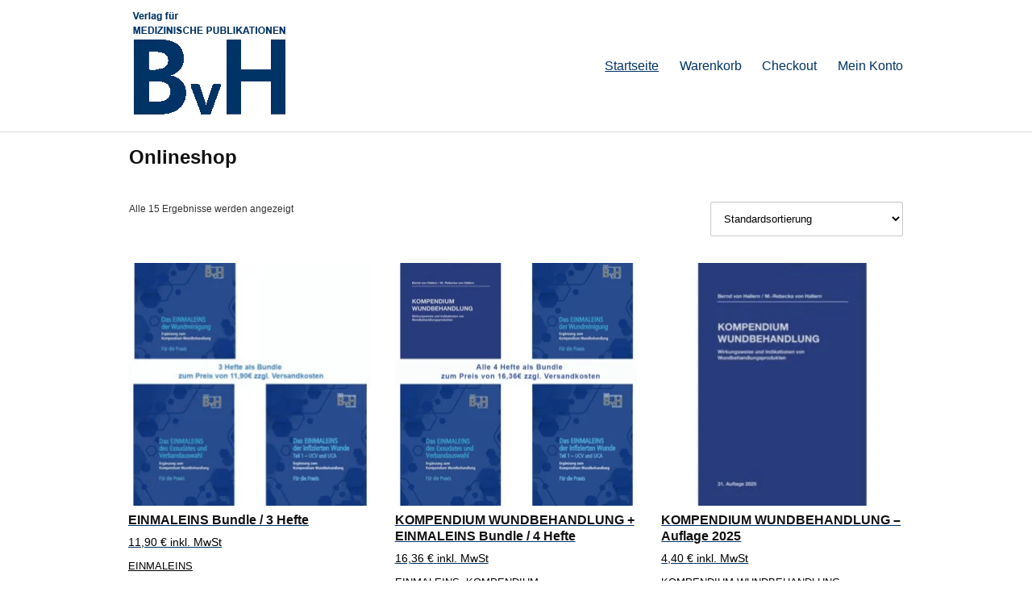

--- FILE ---
content_type: text/html; charset=UTF-8
request_url: https://medizin-und-praxis.de/
body_size: 17515
content:
<!DOCTYPE html>
<html lang="de">
<head>
	<meta charset="UTF-8">
	<meta name="viewport" content="width=device-width, initial-scale=1">
	<link rel="profile" href="http://gmpg.org/xfn/11">
	<title>Verlag für MEDIZINISCHE PUBLIKATIONEN &#8211; Bernd von Hallern</title>
<meta name='robots' content='max-image-preview:large' />
<link rel='dns-prefetch' href='//www.googletagmanager.com' />
<link rel="alternate" type="application/rss+xml" title="Verlag für MEDIZINISCHE PUBLIKATIONEN &raquo; Feed" href="https://medizin-und-praxis.de/feed/" />
<link rel="alternate" type="application/rss+xml" title="Verlag für MEDIZINISCHE PUBLIKATIONEN &raquo; Kommentar-Feed" href="https://medizin-und-praxis.de/comments/feed/" />
<link rel="alternate" type="application/rss+xml" title="Verlag für MEDIZINISCHE PUBLIKATIONEN &raquo; Produkte-Feed" href="https://medizin-und-praxis.de/shop/feed/" />
<style id='wp-img-auto-sizes-contain-inline-css' type='text/css'>
img:is([sizes=auto i],[sizes^="auto," i]){contain-intrinsic-size:3000px 1500px}
/*# sourceURL=wp-img-auto-sizes-contain-inline-css */
</style>

<link rel='stylesheet' id='wp-block-library-css' href='https://medizin-und-praxis.de/wp-includes/css/dist/block-library/style.min.css?ver=6.9' type='text/css' media='all' />
<style id='classic-theme-styles-inline-css' type='text/css'>
/*! This file is auto-generated */
.wp-block-button__link{color:#fff;background-color:#32373c;border-radius:9999px;box-shadow:none;text-decoration:none;padding:calc(.667em + 2px) calc(1.333em + 2px);font-size:1.125em}.wp-block-file__button{background:#32373c;color:#fff;text-decoration:none}
/*# sourceURL=/wp-includes/css/classic-themes.min.css */
</style>
<style id='global-styles-inline-css' type='text/css'>
:root{--wp--preset--aspect-ratio--square: 1;--wp--preset--aspect-ratio--4-3: 4/3;--wp--preset--aspect-ratio--3-4: 3/4;--wp--preset--aspect-ratio--3-2: 3/2;--wp--preset--aspect-ratio--2-3: 2/3;--wp--preset--aspect-ratio--16-9: 16/9;--wp--preset--aspect-ratio--9-16: 9/16;--wp--preset--color--black: #000000;--wp--preset--color--cyan-bluish-gray: #abb8c3;--wp--preset--color--white: #ffffff;--wp--preset--color--pale-pink: #f78da7;--wp--preset--color--vivid-red: #cf2e2e;--wp--preset--color--luminous-vivid-orange: #ff6900;--wp--preset--color--luminous-vivid-amber: #fcb900;--wp--preset--color--light-green-cyan: #7bdcb5;--wp--preset--color--vivid-green-cyan: #00d084;--wp--preset--color--pale-cyan-blue: #8ed1fc;--wp--preset--color--vivid-cyan-blue: #0693e3;--wp--preset--color--vivid-purple: #9b51e0;--wp--preset--gradient--vivid-cyan-blue-to-vivid-purple: linear-gradient(135deg,rgb(6,147,227) 0%,rgb(155,81,224) 100%);--wp--preset--gradient--light-green-cyan-to-vivid-green-cyan: linear-gradient(135deg,rgb(122,220,180) 0%,rgb(0,208,130) 100%);--wp--preset--gradient--luminous-vivid-amber-to-luminous-vivid-orange: linear-gradient(135deg,rgb(252,185,0) 0%,rgb(255,105,0) 100%);--wp--preset--gradient--luminous-vivid-orange-to-vivid-red: linear-gradient(135deg,rgb(255,105,0) 0%,rgb(207,46,46) 100%);--wp--preset--gradient--very-light-gray-to-cyan-bluish-gray: linear-gradient(135deg,rgb(238,238,238) 0%,rgb(169,184,195) 100%);--wp--preset--gradient--cool-to-warm-spectrum: linear-gradient(135deg,rgb(74,234,220) 0%,rgb(151,120,209) 20%,rgb(207,42,186) 40%,rgb(238,44,130) 60%,rgb(251,105,98) 80%,rgb(254,248,76) 100%);--wp--preset--gradient--blush-light-purple: linear-gradient(135deg,rgb(255,206,236) 0%,rgb(152,150,240) 100%);--wp--preset--gradient--blush-bordeaux: linear-gradient(135deg,rgb(254,205,165) 0%,rgb(254,45,45) 50%,rgb(107,0,62) 100%);--wp--preset--gradient--luminous-dusk: linear-gradient(135deg,rgb(255,203,112) 0%,rgb(199,81,192) 50%,rgb(65,88,208) 100%);--wp--preset--gradient--pale-ocean: linear-gradient(135deg,rgb(255,245,203) 0%,rgb(182,227,212) 50%,rgb(51,167,181) 100%);--wp--preset--gradient--electric-grass: linear-gradient(135deg,rgb(202,248,128) 0%,rgb(113,206,126) 100%);--wp--preset--gradient--midnight: linear-gradient(135deg,rgb(2,3,129) 0%,rgb(40,116,252) 100%);--wp--preset--font-size--small: 13px;--wp--preset--font-size--medium: 20px;--wp--preset--font-size--large: 36px;--wp--preset--font-size--x-large: 42px;--wp--preset--spacing--20: 0.44rem;--wp--preset--spacing--30: 0.67rem;--wp--preset--spacing--40: 1rem;--wp--preset--spacing--50: 1.5rem;--wp--preset--spacing--60: 2.25rem;--wp--preset--spacing--70: 3.38rem;--wp--preset--spacing--80: 5.06rem;--wp--preset--shadow--natural: 6px 6px 9px rgba(0, 0, 0, 0.2);--wp--preset--shadow--deep: 12px 12px 50px rgba(0, 0, 0, 0.4);--wp--preset--shadow--sharp: 6px 6px 0px rgba(0, 0, 0, 0.2);--wp--preset--shadow--outlined: 6px 6px 0px -3px rgb(255, 255, 255), 6px 6px rgb(0, 0, 0);--wp--preset--shadow--crisp: 6px 6px 0px rgb(0, 0, 0);}:where(.is-layout-flex){gap: 0.5em;}:where(.is-layout-grid){gap: 0.5em;}body .is-layout-flex{display: flex;}.is-layout-flex{flex-wrap: wrap;align-items: center;}.is-layout-flex > :is(*, div){margin: 0;}body .is-layout-grid{display: grid;}.is-layout-grid > :is(*, div){margin: 0;}:where(.wp-block-columns.is-layout-flex){gap: 2em;}:where(.wp-block-columns.is-layout-grid){gap: 2em;}:where(.wp-block-post-template.is-layout-flex){gap: 1.25em;}:where(.wp-block-post-template.is-layout-grid){gap: 1.25em;}.has-black-color{color: var(--wp--preset--color--black) !important;}.has-cyan-bluish-gray-color{color: var(--wp--preset--color--cyan-bluish-gray) !important;}.has-white-color{color: var(--wp--preset--color--white) !important;}.has-pale-pink-color{color: var(--wp--preset--color--pale-pink) !important;}.has-vivid-red-color{color: var(--wp--preset--color--vivid-red) !important;}.has-luminous-vivid-orange-color{color: var(--wp--preset--color--luminous-vivid-orange) !important;}.has-luminous-vivid-amber-color{color: var(--wp--preset--color--luminous-vivid-amber) !important;}.has-light-green-cyan-color{color: var(--wp--preset--color--light-green-cyan) !important;}.has-vivid-green-cyan-color{color: var(--wp--preset--color--vivid-green-cyan) !important;}.has-pale-cyan-blue-color{color: var(--wp--preset--color--pale-cyan-blue) !important;}.has-vivid-cyan-blue-color{color: var(--wp--preset--color--vivid-cyan-blue) !important;}.has-vivid-purple-color{color: var(--wp--preset--color--vivid-purple) !important;}.has-black-background-color{background-color: var(--wp--preset--color--black) !important;}.has-cyan-bluish-gray-background-color{background-color: var(--wp--preset--color--cyan-bluish-gray) !important;}.has-white-background-color{background-color: var(--wp--preset--color--white) !important;}.has-pale-pink-background-color{background-color: var(--wp--preset--color--pale-pink) !important;}.has-vivid-red-background-color{background-color: var(--wp--preset--color--vivid-red) !important;}.has-luminous-vivid-orange-background-color{background-color: var(--wp--preset--color--luminous-vivid-orange) !important;}.has-luminous-vivid-amber-background-color{background-color: var(--wp--preset--color--luminous-vivid-amber) !important;}.has-light-green-cyan-background-color{background-color: var(--wp--preset--color--light-green-cyan) !important;}.has-vivid-green-cyan-background-color{background-color: var(--wp--preset--color--vivid-green-cyan) !important;}.has-pale-cyan-blue-background-color{background-color: var(--wp--preset--color--pale-cyan-blue) !important;}.has-vivid-cyan-blue-background-color{background-color: var(--wp--preset--color--vivid-cyan-blue) !important;}.has-vivid-purple-background-color{background-color: var(--wp--preset--color--vivid-purple) !important;}.has-black-border-color{border-color: var(--wp--preset--color--black) !important;}.has-cyan-bluish-gray-border-color{border-color: var(--wp--preset--color--cyan-bluish-gray) !important;}.has-white-border-color{border-color: var(--wp--preset--color--white) !important;}.has-pale-pink-border-color{border-color: var(--wp--preset--color--pale-pink) !important;}.has-vivid-red-border-color{border-color: var(--wp--preset--color--vivid-red) !important;}.has-luminous-vivid-orange-border-color{border-color: var(--wp--preset--color--luminous-vivid-orange) !important;}.has-luminous-vivid-amber-border-color{border-color: var(--wp--preset--color--luminous-vivid-amber) !important;}.has-light-green-cyan-border-color{border-color: var(--wp--preset--color--light-green-cyan) !important;}.has-vivid-green-cyan-border-color{border-color: var(--wp--preset--color--vivid-green-cyan) !important;}.has-pale-cyan-blue-border-color{border-color: var(--wp--preset--color--pale-cyan-blue) !important;}.has-vivid-cyan-blue-border-color{border-color: var(--wp--preset--color--vivid-cyan-blue) !important;}.has-vivid-purple-border-color{border-color: var(--wp--preset--color--vivid-purple) !important;}.has-vivid-cyan-blue-to-vivid-purple-gradient-background{background: var(--wp--preset--gradient--vivid-cyan-blue-to-vivid-purple) !important;}.has-light-green-cyan-to-vivid-green-cyan-gradient-background{background: var(--wp--preset--gradient--light-green-cyan-to-vivid-green-cyan) !important;}.has-luminous-vivid-amber-to-luminous-vivid-orange-gradient-background{background: var(--wp--preset--gradient--luminous-vivid-amber-to-luminous-vivid-orange) !important;}.has-luminous-vivid-orange-to-vivid-red-gradient-background{background: var(--wp--preset--gradient--luminous-vivid-orange-to-vivid-red) !important;}.has-very-light-gray-to-cyan-bluish-gray-gradient-background{background: var(--wp--preset--gradient--very-light-gray-to-cyan-bluish-gray) !important;}.has-cool-to-warm-spectrum-gradient-background{background: var(--wp--preset--gradient--cool-to-warm-spectrum) !important;}.has-blush-light-purple-gradient-background{background: var(--wp--preset--gradient--blush-light-purple) !important;}.has-blush-bordeaux-gradient-background{background: var(--wp--preset--gradient--blush-bordeaux) !important;}.has-luminous-dusk-gradient-background{background: var(--wp--preset--gradient--luminous-dusk) !important;}.has-pale-ocean-gradient-background{background: var(--wp--preset--gradient--pale-ocean) !important;}.has-electric-grass-gradient-background{background: var(--wp--preset--gradient--electric-grass) !important;}.has-midnight-gradient-background{background: var(--wp--preset--gradient--midnight) !important;}.has-small-font-size{font-size: var(--wp--preset--font-size--small) !important;}.has-medium-font-size{font-size: var(--wp--preset--font-size--medium) !important;}.has-large-font-size{font-size: var(--wp--preset--font-size--large) !important;}.has-x-large-font-size{font-size: var(--wp--preset--font-size--x-large) !important;}
:where(.wp-block-post-template.is-layout-flex){gap: 1.25em;}:where(.wp-block-post-template.is-layout-grid){gap: 1.25em;}
:where(.wp-block-term-template.is-layout-flex){gap: 1.25em;}:where(.wp-block-term-template.is-layout-grid){gap: 1.25em;}
:where(.wp-block-columns.is-layout-flex){gap: 2em;}:where(.wp-block-columns.is-layout-grid){gap: 2em;}
:root :where(.wp-block-pullquote){font-size: 1.5em;line-height: 1.6;}
/*# sourceURL=global-styles-inline-css */
</style>
<style id='woocommerce-inline-inline-css' type='text/css'>
.woocommerce form .form-row .required { visibility: visible; }
/*# sourceURL=woocommerce-inline-inline-css */
</style>
<link rel='stylesheet' id='hostinger-reach-subscription-block-css' href='https://medizin-und-praxis.de/wp-content/plugins/hostinger-reach/frontend/dist/blocks/subscription.css?ver=1765602334' type='text/css' media='all' />
<link rel='stylesheet' id='orbital-style-css' href='https://medizin-und-praxis.de/wp-content/themes/hostinger-affiliate-theme/assets/css/main.min.css?ver=1.0.21' type='text/css' media='all' />
<style id='orbital-style-inline-css' type='text/css'>

                .primary-menu li.menu-item-has-children:focus > ul, .primary-menu li.menu-item-has-children.focus > ul {
                    right: 0;
                    opacity: 1;
                    transform: translateY(0);
                    transition: opacity 0.15s linear, transform 0.15s linear;
                }
               
            
/*# sourceURL=orbital-style-inline-css */
</style>
<link rel='stylesheet' id='orbital-woocommerce-css' href='https://medizin-und-praxis.de/wp-content/themes/hostinger-affiliate-theme/assets/css/woocommerce.min.css?ver=1.0.21' type='text/css' media='all' />
<script type="text/javascript" src="https://medizin-und-praxis.de/wp-includes/js/jquery/jquery.min.js?ver=3.7.1" id="jquery-core-js"></script>
<script type="text/javascript" src="https://medizin-und-praxis.de/wp-includes/js/jquery/jquery-migrate.min.js?ver=3.4.1" id="jquery-migrate-js"></script>
<script type="text/javascript" src="https://medizin-und-praxis.de/wp-content/plugins/woocommerce/assets/js/jquery-blockui/jquery.blockUI.min.js?ver=2.7.0-wc.10.4.3" id="wc-jquery-blockui-js" data-wp-strategy="defer"></script>
<script type="text/javascript" id="wc-add-to-cart-js-extra">
/* <![CDATA[ */
var wc_add_to_cart_params = {"ajax_url":"/wp-admin/admin-ajax.php","wc_ajax_url":"/?wc-ajax=%%endpoint%%","i18n_view_cart":"Warenkorb anzeigen","cart_url":"https://medizin-und-praxis.de/cart/","is_cart":"","cart_redirect_after_add":"no"};
//# sourceURL=wc-add-to-cart-js-extra
/* ]]> */
</script>
<script type="text/javascript" src="https://medizin-und-praxis.de/wp-content/plugins/woocommerce/assets/js/frontend/add-to-cart.min.js?ver=10.4.3" id="wc-add-to-cart-js" defer="defer" data-wp-strategy="defer"></script>
<script type="text/javascript" src="https://medizin-und-praxis.de/wp-content/plugins/woocommerce/assets/js/js-cookie/js.cookie.min.js?ver=2.1.4-wc.10.4.3" id="wc-js-cookie-js" data-wp-strategy="defer"></script>

<!-- Google Tag (gtac.js) durch Site-Kit hinzugefügt -->
<!-- Von Site Kit hinzugefügtes Google-Analytics-Snippet -->
<script type="text/javascript" src="https://www.googletagmanager.com/gtag/js?id=G-8E94RWRJC6" id="google_gtagjs-js" async></script>
<script type="text/javascript" id="google_gtagjs-js-after">
/* <![CDATA[ */
window.dataLayer = window.dataLayer || [];function gtag(){dataLayer.push(arguments);}
gtag("set","linker",{"domains":["medizin-und-praxis.de"]});
gtag("js", new Date());
gtag("set", "developer_id.dZTNiMT", true);
gtag("config", "G-8E94RWRJC6");
 window._googlesitekit = window._googlesitekit || {}; window._googlesitekit.throttledEvents = []; window._googlesitekit.gtagEvent = (name, data) => { var key = JSON.stringify( { name, data } ); if ( !! window._googlesitekit.throttledEvents[ key ] ) { return; } window._googlesitekit.throttledEvents[ key ] = true; setTimeout( () => { delete window._googlesitekit.throttledEvents[ key ]; }, 5 ); gtag( "event", name, { ...data, event_source: "site-kit" } ); }; 
//# sourceURL=google_gtagjs-js-after
/* ]]> */
</script>
<link rel="EditURI" type="application/rsd+xml" title="RSD" href="https://medizin-und-praxis.de/xmlrpc.php?rsd" />
<meta name="generator" content="Site Kit by Google 1.168.0" />    <style>
        @media(min-width: 48rem){

            .container {
                width: 52rem;
            }

            .entry-content {
                max-width: 70%;
                flex-basis: 70%;
            }

            .entry-aside {
                max-width: 30%;
                flex-basis: 30%;
                order: 0;
                -ms-flex-order: 0;

            }

        }


                a {
                color: #003366;
            }

        

    
                .site-header a {
                color: #003366;
            }

            @media(min-width: 1040px){
                .site-navbar .menu-item-has-children:after {
                    border-color: #003366;
                }
            }
    

    </style>

            <style>
        </style>
    	<noscript><style>.woocommerce-product-gallery{ opacity: 1 !important; }</style></noscript>
	<meta name="generator" content="Elementor 3.34.0; features: e_font_icon_svg, additional_custom_breakpoints; settings: css_print_method-external, google_font-enabled, font_display-swap">
			<style>
				.e-con.e-parent:nth-of-type(n+4):not(.e-lazyloaded):not(.e-no-lazyload),
				.e-con.e-parent:nth-of-type(n+4):not(.e-lazyloaded):not(.e-no-lazyload) * {
					background-image: none !important;
				}
				@media screen and (max-height: 1024px) {
					.e-con.e-parent:nth-of-type(n+3):not(.e-lazyloaded):not(.e-no-lazyload),
					.e-con.e-parent:nth-of-type(n+3):not(.e-lazyloaded):not(.e-no-lazyload) * {
						background-image: none !important;
					}
				}
				@media screen and (max-height: 640px) {
					.e-con.e-parent:nth-of-type(n+2):not(.e-lazyloaded):not(.e-no-lazyload),
					.e-con.e-parent:nth-of-type(n+2):not(.e-lazyloaded):not(.e-no-lazyload) * {
						background-image: none !important;
					}
				}
			</style>
			<link rel="icon" href="https://medizin-und-praxis.de/wp-content/uploads/2025/12/cropped-Logo-BvH_BLAU-3-32x32.png" sizes="32x32" />
<link rel="icon" href="https://medizin-und-praxis.de/wp-content/uploads/2025/12/cropped-Logo-BvH_BLAU-3-192x192.png" sizes="192x192" />
<link rel="apple-touch-icon" href="https://medizin-und-praxis.de/wp-content/uploads/2025/12/cropped-Logo-BvH_BLAU-3-180x180.png" />
<meta name="msapplication-TileImage" content="https://medizin-und-praxis.de/wp-content/uploads/2025/12/cropped-Logo-BvH_BLAU-3-270x270.png" />
		<style type="text/css" id="wp-custom-css">
			h1 {
    font-size: 1.5rem;
}
.wp-block-table td, .wp-block-table th {
    border: 0px solid;
    padding: .5em
7.5px
;
}
.default-header .title {
    color: #000;
    font-size: 1.5rem;
    font-weight: 700;
    margin-bottom: 0;
    margin-top: 0;
    position: relative;
}		</style>
		</head>
<body class="home archive post-type-archive post-type-archive-product wp-custom-logo wp-theme-hostinger-affiliate-theme theme-hostinger-affiliate-theme woocommerce-shop woocommerce woocommerce-page woocommerce-no-js eio-default no-sidebar elementor-default elementor-kit-214">
	<a class="screen-reader-text" href="#content">Zum Inhalt springen</a>

			
		
<header class="site-header ">
	<div class="container header-inner">
					<div class="site-logo">

				<a href="https://medizin-und-praxis.de/" class="custom-logo-link"><img width="200" height="147" src="https://medizin-und-praxis.de/wp-content/uploads/2025/12/cropped-Logo-BvH_BLAU-e1765038445328.png" class="custom-logo" alt="" decoding="async" /></a>
			</div>

				<button class="toggle nav-toggle mobile-nav-toggle " data-toggle-target=".menu-modal" data-toggle-body-class="showing-menu-modal" aria-expanded="false" data-set-focus=".close-nav-toggle">
			<span class="toggle-inner">
				<div class="site-nav-trigger">
					<span></span>
				</div>
				<span class="toggle-text">Menu</span>
			</span>
		</button><!-- .nav-toggle -->

		<div class="header-navigation-wrapper">

							<nav class="primary-menu-wrapper" aria-label="Horizontal" role="navigation">

					<ul class="primary-menu reset-list-style">

						<li id="menu-item-21" class="menu-item menu-item-type-custom menu-item-object-custom current-menu-item current_page_item menu-item-home menu-item-21"><a href="https://medizin-und-praxis.de/" aria-current="page">Startseite</a></li>
<li id="menu-item-22" class="menu-item menu-item-type-post_type menu-item-object-page menu-item-22"><a href="https://medizin-und-praxis.de/cart/">Warenkorb</a></li>
<li id="menu-item-23" class="menu-item menu-item-type-post_type menu-item-object-page menu-item-23"><a href="https://medizin-und-praxis.de/checkout/">Checkout</a></li>
<li id="menu-item-24" class="menu-item menu-item-type-post_type menu-item-object-page menu-item-24"><a href="https://medizin-und-praxis.de/my-account/">Mein Konto</a></li>

					</ul>

				</nav><!-- .primary-menu-wrapper -->
			
		</div><!-- .header-navigation-wrapper -->

	</div>
</header>

<div class="menu-modal cover-modal header-footer-group" data-modal-target-string=".menu-modal">

	<div class="menu-modal-inner modal-inner">

		<div class="menu-wrapper section-inner">

			<div class="menu-top">

				<button class="toggle close-nav-toggle fill-children-current-color" data-toggle-target=".menu-modal" data-toggle-body-class="showing-menu-modal" aria-expanded="false" data-set-focus=".menu-modal">
					<span class="toggle-text">Close Menu</span>
					X
				</button><!-- .nav-toggle -->

				
				<nav class="mobile-menu" aria-label="Mobile" role="navigation">

					<ul class="modal-menu reset-list-style">

					<li class="menu-item menu-item-type-custom menu-item-object-custom current-menu-item current_page_item menu-item-home menu-item-21"><div class="ancestor-wrapper"><a href="https://medizin-und-praxis.de/" aria-current="page">Startseite</a></div><!-- .ancestor-wrapper --></li>
<li class="menu-item menu-item-type-post_type menu-item-object-page menu-item-22"><div class="ancestor-wrapper"><a href="https://medizin-und-praxis.de/cart/">Warenkorb</a></div><!-- .ancestor-wrapper --></li>
<li class="menu-item menu-item-type-post_type menu-item-object-page menu-item-23"><div class="ancestor-wrapper"><a href="https://medizin-und-praxis.de/checkout/">Checkout</a></div><!-- .ancestor-wrapper --></li>
<li class="menu-item menu-item-type-post_type menu-item-object-page menu-item-24"><div class="ancestor-wrapper"><a href="https://medizin-und-praxis.de/my-account/">Mein Konto</a></div><!-- .ancestor-wrapper --></li>

					</ul>

				</nav>

			</div><!-- .menu-top -->

		</div><!-- .menu-wrapper -->

	</div><!-- .menu-modal-inner -->

</div><!-- .menu-modal -->

		<main id="content" class="site-main post-123 product type-product status-publish has-post-thumbnail product_cat-einmaleins first instock taxable shipping-taxable purchasable product-type-simple">
<div id="content-wrapper" class="woocommerce-content container">

	<header class="woocommerce-products-header">
			<h1 class="woocommerce-products-header__title page-title">Onlineshop</h1>
	</header>
<div class="flex">
	<div class="entry-content">
		<div class="woocommerce-notices-wrapper"></div><p></p><p class="woocommerce-result-count" role="alert" aria-relevant="all" >
	Alle 15 Ergebnisse werden angezeigt</p>
<form class="woocommerce-ordering" method="get">
		<select
		name="orderby"
		class="orderby"
					aria-label="Shop-Reihenfolge"
			>
					<option value="menu_order"  selected='selected'>Standardsortierung</option>
					<option value="popularity" >Nach Beliebtheit sortiert</option>
					<option value="date" >Nach Aktualität sortieren</option>
					<option value="price" >Nach Preis sortieren: aufsteigend</option>
					<option value="price-desc" >Nach Preis sortieren: absteigend</option>
			</select>
	<input type="hidden" name="paged" value="1" />
	</form>
<div class="flex flex-fluid products columns-3"><div class="product type-product post-123 status-publish first instock product_cat-einmaleins has-post-thumbnail taxable shipping-taxable purchasable product-type-simple">
	<div class="product-wrapper">
		<a  href="https://medizin-und-praxis.de/product/einmaleins-bundle-3-hefte/" class="woocommerce-LoopProduct-link">		<div class="product-image">
			<img fetchpriority="high" width="300" height="300" src="https://medizin-und-praxis.de/wp-content/uploads/2025/12/kompendium-wundbehandlung-einmaleins-bundle3-300x300.jpg" class="attachment-woocommerce_thumbnail size-woocommerce_thumbnail" alt="EINMALEINS Bundle / 3 Hefte" decoding="async" srcset="https://medizin-und-praxis.de/wp-content/uploads/2025/12/kompendium-wundbehandlung-einmaleins-bundle3-300x300.jpg 300w, https://medizin-und-praxis.de/wp-content/uploads/2025/12/kompendium-wundbehandlung-einmaleins-bundle3-150x150.jpg 150w, https://medizin-und-praxis.de/wp-content/uploads/2025/12/kompendium-wundbehandlung-einmaleins-bundle3-768x768.jpg 768w, https://medizin-und-praxis.de/wp-content/uploads/2025/12/kompendium-wundbehandlung-einmaleins-bundle3-600x600.jpg 600w, https://medizin-und-praxis.de/wp-content/uploads/2025/12/kompendium-wundbehandlung-einmaleins-bundle3-100x100.jpg 100w, https://medizin-und-praxis.de/wp-content/uploads/2025/12/kompendium-wundbehandlung-einmaleins-bundle3.jpg 800w" sizes="(max-width: 300px) 100vw, 300px" />		</div>
		<h3 class="woocommerce-loop-product__title">EINMALEINS Bundle / 3 Hefte</h3>		
	<span class="price"><span class="woocommerce-Price-amount amount"><bdi>11,90&nbsp;<span class="woocommerce-Price-currencySymbol">&euro;</span></bdi></span> <small class="woocommerce-price-suffix">inkl. MwSt</small></span>
		<div class="product-categories">
			<a href="https://medizin-und-praxis.de/product-category/einmaleins/" rel="tag">EINMALEINS</a>		</div>
		</a><a href="/?add-to-cart=123" data-quantity="1" class=" product_type_simple add_to_cart_ ajax_add_to_cart" data-product_id="123" data-product_sku="" aria-label="In den Warenkorb legen: „EINMALEINS Bundle / 3 Hefte“" rel="nofollow" data-success_message="„EINMALEINS Bundle / 3 Hefte“ wurde deinem Warenkorb hinzugefügt" role="button"><svg class="svg-inline--fa fa-cart-plus fa-w-18" aria-hidden="true" focusable="false" data-prefix="fas" data-icon="cart-plus" role="img" xmlns="http://www.w3.org/2000/svg" viewBox="0 0 576 512" data-fa-i2svg=""><path fill="currentColor" d="M504.717 320H211.572l6.545 32h268.418c15.401 0 26.816 14.301 23.403 29.319l-5.517 24.276C523.112 414.668 536 433.828 536 456c0 31.202-25.519 56.444-56.824 55.994-29.823-.429-54.35-24.631-55.155-54.447-.44-16.287 6.085-31.049 16.803-41.548H231.176C241.553 426.165 248 440.326 248 456c0 31.813-26.528 57.431-58.67 55.938-28.54-1.325-51.751-24.385-53.251-52.917-1.158-22.034 10.436-41.455 28.051-51.586L93.883 64H24C10.745 64 0 53.255 0 40V24C0 10.745 10.745 0 24 0h102.529c11.401 0 21.228 8.021 23.513 19.19L159.208 64H551.99c15.401 0 26.816 14.301 23.403 29.319l-47.273 208C525.637 312.246 515.923 320 504.717 320zM408 168h-48v-40c0-8.837-7.163-16-16-16h-16c-8.837 0-16 7.163-16 16v40h-48c-8.837 0-16 7.163-16 16v16c0 8.837 7.163 16 16 16h48v40c0 8.837 7.163 16 16 16h16c8.837 0 16-7.163 16-16v-40h48c8.837 0 16-7.163 16-16v-16c0-8.837-7.163-16-16-16z"></path></svg></a>	</div>
</div>


<div class="product type-product post-121 status-publish instock product_cat-einmaleins product_cat-kompendium-wundbehandlung has-post-thumbnail taxable shipping-taxable purchasable product-type-simple">
	<div class="product-wrapper">
		<a  href="https://medizin-und-praxis.de/product/kompendium-wundbehandlung-einmaleins-bundle/" class="woocommerce-LoopProduct-link">		<div class="product-image">
			<img width="300" height="300" src="https://medizin-und-praxis.de/wp-content/uploads/2025/12/Bundle-300x300.png" class="attachment-woocommerce_thumbnail size-woocommerce_thumbnail" alt="KOMPENDIUM WUNDBEHANDLUNG + EINMALEINS Bundle / 4 Hefte" decoding="async" srcset="https://medizin-und-praxis.de/wp-content/uploads/2025/12/Bundle-300x300.png 300w, https://medizin-und-praxis.de/wp-content/uploads/2025/12/Bundle-150x150.png 150w, https://medizin-und-praxis.de/wp-content/uploads/2025/12/Bundle-768x768.png 768w, https://medizin-und-praxis.de/wp-content/uploads/2025/12/Bundle-600x600.png 600w, https://medizin-und-praxis.de/wp-content/uploads/2025/12/Bundle-100x100.png 100w, https://medizin-und-praxis.de/wp-content/uploads/2025/12/Bundle.png 800w" sizes="(max-width: 300px) 100vw, 300px" />		</div>
		<h3 class="woocommerce-loop-product__title">KOMPENDIUM WUNDBEHANDLUNG + EINMALEINS Bundle / 4 Hefte</h3>		
	<span class="price"><span class="woocommerce-Price-amount amount"><bdi>16,36&nbsp;<span class="woocommerce-Price-currencySymbol">&euro;</span></bdi></span> <small class="woocommerce-price-suffix">inkl. MwSt</small></span>
		<div class="product-categories">
			<a href="https://medizin-und-praxis.de/product-category/einmaleins/" rel="tag">EINMALEINS</a>, <a href="https://medizin-und-praxis.de/product-category/kompendium-wundbehandlung/" rel="tag">KOMPENDIUM WUNDBEHANDLUNG</a>		</div>
		</a><a href="/?add-to-cart=121" data-quantity="1" class=" product_type_simple add_to_cart_ ajax_add_to_cart" data-product_id="121" data-product_sku="" aria-label="In den Warenkorb legen: „KOMPENDIUM WUNDBEHANDLUNG + EINMALEINS Bundle / 4 Hefte“" rel="nofollow" data-success_message="„KOMPENDIUM WUNDBEHANDLUNG + EINMALEINS Bundle / 4 Hefte“ wurde deinem Warenkorb hinzugefügt" role="button"><svg class="svg-inline--fa fa-cart-plus fa-w-18" aria-hidden="true" focusable="false" data-prefix="fas" data-icon="cart-plus" role="img" xmlns="http://www.w3.org/2000/svg" viewBox="0 0 576 512" data-fa-i2svg=""><path fill="currentColor" d="M504.717 320H211.572l6.545 32h268.418c15.401 0 26.816 14.301 23.403 29.319l-5.517 24.276C523.112 414.668 536 433.828 536 456c0 31.202-25.519 56.444-56.824 55.994-29.823-.429-54.35-24.631-55.155-54.447-.44-16.287 6.085-31.049 16.803-41.548H231.176C241.553 426.165 248 440.326 248 456c0 31.813-26.528 57.431-58.67 55.938-28.54-1.325-51.751-24.385-53.251-52.917-1.158-22.034 10.436-41.455 28.051-51.586L93.883 64H24C10.745 64 0 53.255 0 40V24C0 10.745 10.745 0 24 0h102.529c11.401 0 21.228 8.021 23.513 19.19L159.208 64H551.99c15.401 0 26.816 14.301 23.403 29.319l-47.273 208C525.637 312.246 515.923 320 504.717 320zM408 168h-48v-40c0-8.837-7.163-16-16-16h-16c-8.837 0-16 7.163-16 16v40h-48c-8.837 0-16 7.163-16 16v16c0 8.837 7.163 16 16 16h48v40c0 8.837 7.163 16 16 16h16c8.837 0 16-7.163 16-16v-40h48c8.837 0 16-7.163 16-16v-16c0-8.837-7.163-16-16-16z"></path></svg></a>	</div>
</div>


<div class="product type-product post-11 status-publish last instock product_cat-kompendium-wundbehandlung has-post-thumbnail taxable shipping-taxable purchasable product-type-simple">
	<div class="product-wrapper">
		<a  href="https://medizin-und-praxis.de/product/kompendium-wundbehandlung-auflage-2025/" class="woocommerce-LoopProduct-link">		<div class="product-image">
			<img loading="lazy" width="300" height="300" src="https://medizin-und-praxis.de/wp-content/uploads/2025/12/kompendium-wundbehandlung-300x300.jpg" class="attachment-woocommerce_thumbnail size-woocommerce_thumbnail" alt="KOMPENDIUM WUNDBEHANDLUNG - Auflage 2025" decoding="async" srcset="https://medizin-und-praxis.de/wp-content/uploads/2025/12/kompendium-wundbehandlung-300x300.jpg 300w, https://medizin-und-praxis.de/wp-content/uploads/2025/12/kompendium-wundbehandlung-150x150.jpg 150w, https://medizin-und-praxis.de/wp-content/uploads/2025/12/kompendium-wundbehandlung-768x768.jpg 768w, https://medizin-und-praxis.de/wp-content/uploads/2025/12/kompendium-wundbehandlung-600x600.jpg 600w, https://medizin-und-praxis.de/wp-content/uploads/2025/12/kompendium-wundbehandlung-100x100.jpg 100w, https://medizin-und-praxis.de/wp-content/uploads/2025/12/kompendium-wundbehandlung.jpg 800w" sizes="(max-width: 300px) 100vw, 300px" />		</div>
		<h3 class="woocommerce-loop-product__title">KOMPENDIUM WUNDBEHANDLUNG &#8211; Auflage 2025</h3>		
	<span class="price"><span class="woocommerce-Price-amount amount"><bdi>4,40&nbsp;<span class="woocommerce-Price-currencySymbol">&euro;</span></bdi></span> <small class="woocommerce-price-suffix">inkl. MwSt</small></span>
		<div class="product-categories">
			<a href="https://medizin-und-praxis.de/product-category/kompendium-wundbehandlung/" rel="tag">KOMPENDIUM WUNDBEHANDLUNG</a>		</div>
		</a><a href="/?add-to-cart=11" data-quantity="1" class=" product_type_simple add_to_cart_ ajax_add_to_cart" data-product_id="11" data-product_sku="" aria-label="In den Warenkorb legen: „KOMPENDIUM WUNDBEHANDLUNG - Auflage 2025“" rel="nofollow" data-success_message="„KOMPENDIUM WUNDBEHANDLUNG - Auflage 2025“ wurde deinem Warenkorb hinzugefügt" role="button"><svg class="svg-inline--fa fa-cart-plus fa-w-18" aria-hidden="true" focusable="false" data-prefix="fas" data-icon="cart-plus" role="img" xmlns="http://www.w3.org/2000/svg" viewBox="0 0 576 512" data-fa-i2svg=""><path fill="currentColor" d="M504.717 320H211.572l6.545 32h268.418c15.401 0 26.816 14.301 23.403 29.319l-5.517 24.276C523.112 414.668 536 433.828 536 456c0 31.202-25.519 56.444-56.824 55.994-29.823-.429-54.35-24.631-55.155-54.447-.44-16.287 6.085-31.049 16.803-41.548H231.176C241.553 426.165 248 440.326 248 456c0 31.813-26.528 57.431-58.67 55.938-28.54-1.325-51.751-24.385-53.251-52.917-1.158-22.034 10.436-41.455 28.051-51.586L93.883 64H24C10.745 64 0 53.255 0 40V24C0 10.745 10.745 0 24 0h102.529c11.401 0 21.228 8.021 23.513 19.19L159.208 64H551.99c15.401 0 26.816 14.301 23.403 29.319l-47.273 208C525.637 312.246 515.923 320 504.717 320zM408 168h-48v-40c0-8.837-7.163-16-16-16h-16c-8.837 0-16 7.163-16 16v40h-48c-8.837 0-16 7.163-16 16v16c0 8.837 7.163 16 16 16h48v40c0 8.837 7.163 16 16 16h16c8.837 0 16-7.163 16-16v-40h48c8.837 0 16-7.163 16-16v-16c0-8.837-7.163-16-16-16z"></path></svg></a>	</div>
</div>


<div class="product type-product post-103 status-publish first instock product_cat-einmaleins has-post-thumbnail taxable shipping-taxable purchasable product-type-simple">
	<div class="product-wrapper">
		<a  href="https://medizin-und-praxis.de/product/das-einmaleins-der-infizierten-wunde-teil-1-ucv-und-uca-2025/" class="woocommerce-LoopProduct-link">		<div class="product-image">
			<img loading="lazy" width="300" height="300" src="https://medizin-und-praxis.de/wp-content/uploads/2025/12/das-einmaleins-der-infizierten-wunde-teil-1-ucv-und-uca-300x300.png" class="attachment-woocommerce_thumbnail size-woocommerce_thumbnail" alt="Das EINMALEINS der infizierten Wunde Teil 1 – UCV und UCA - 2025" decoding="async" srcset="https://medizin-und-praxis.de/wp-content/uploads/2025/12/das-einmaleins-der-infizierten-wunde-teil-1-ucv-und-uca-300x300.png 300w, https://medizin-und-praxis.de/wp-content/uploads/2025/12/das-einmaleins-der-infizierten-wunde-teil-1-ucv-und-uca-150x150.png 150w, https://medizin-und-praxis.de/wp-content/uploads/2025/12/das-einmaleins-der-infizierten-wunde-teil-1-ucv-und-uca-768x768.png 768w, https://medizin-und-praxis.de/wp-content/uploads/2025/12/das-einmaleins-der-infizierten-wunde-teil-1-ucv-und-uca-600x600.png 600w, https://medizin-und-praxis.de/wp-content/uploads/2025/12/das-einmaleins-der-infizierten-wunde-teil-1-ucv-und-uca-100x100.png 100w, https://medizin-und-praxis.de/wp-content/uploads/2025/12/das-einmaleins-der-infizierten-wunde-teil-1-ucv-und-uca.png 800w" sizes="(max-width: 300px) 100vw, 300px" />		</div>
		<h3 class="woocommerce-loop-product__title">Das EINMALEINS der infizierten Wunde Teil 1 – UCV und UCA &#8211; 2025</h3>		
	<span class="price"><span class="woocommerce-Price-amount amount"><bdi>4,95&nbsp;<span class="woocommerce-Price-currencySymbol">&euro;</span></bdi></span> <small class="woocommerce-price-suffix">inkl. MwSt</small></span>
		<div class="product-categories">
			<a href="https://medizin-und-praxis.de/product-category/einmaleins/" rel="tag">EINMALEINS</a>		</div>
		</a><a href="/?add-to-cart=103" data-quantity="1" class=" product_type_simple add_to_cart_ ajax_add_to_cart" data-product_id="103" data-product_sku="" aria-label="In den Warenkorb legen: „Das EINMALEINS der infizierten Wunde Teil 1 – UCV und UCA - 2025“" rel="nofollow" data-success_message="„Das EINMALEINS der infizierten Wunde Teil 1 – UCV und UCA - 2025“ wurde deinem Warenkorb hinzugefügt" role="button"><svg class="svg-inline--fa fa-cart-plus fa-w-18" aria-hidden="true" focusable="false" data-prefix="fas" data-icon="cart-plus" role="img" xmlns="http://www.w3.org/2000/svg" viewBox="0 0 576 512" data-fa-i2svg=""><path fill="currentColor" d="M504.717 320H211.572l6.545 32h268.418c15.401 0 26.816 14.301 23.403 29.319l-5.517 24.276C523.112 414.668 536 433.828 536 456c0 31.202-25.519 56.444-56.824 55.994-29.823-.429-54.35-24.631-55.155-54.447-.44-16.287 6.085-31.049 16.803-41.548H231.176C241.553 426.165 248 440.326 248 456c0 31.813-26.528 57.431-58.67 55.938-28.54-1.325-51.751-24.385-53.251-52.917-1.158-22.034 10.436-41.455 28.051-51.586L93.883 64H24C10.745 64 0 53.255 0 40V24C0 10.745 10.745 0 24 0h102.529c11.401 0 21.228 8.021 23.513 19.19L159.208 64H551.99c15.401 0 26.816 14.301 23.403 29.319l-47.273 208C525.637 312.246 515.923 320 504.717 320zM408 168h-48v-40c0-8.837-7.163-16-16-16h-16c-8.837 0-16 7.163-16 16v40h-48c-8.837 0-16 7.163-16 16v16c0 8.837 7.163 16 16 16h48v40c0 8.837 7.163 16 16 16h16c8.837 0 16-7.163 16-16v-40h48c8.837 0 16-7.163 16-16v-16c0-8.837-7.163-16-16-16z"></path></svg></a>	</div>
</div>


<div class="product type-product post-31 status-publish instock product_cat-einmaleins product_cat-kompendium-wundbehandlung has-post-thumbnail taxable shipping-taxable purchasable product-type-simple">
	<div class="product-wrapper">
		<a  href="https://medizin-und-praxis.de/product/das-einmaleins-der-wundreinigung-2023/" class="woocommerce-LoopProduct-link">		<div class="product-image">
			<img loading="lazy" width="300" height="300" src="https://medizin-und-praxis.de/wp-content/uploads/2025/12/das-einmaleins-der-wundreinigung-pdf-1-300x300.jpg" class="attachment-woocommerce_thumbnail size-woocommerce_thumbnail" alt="Das EINMALEINS der Wundreinigung - 2023" decoding="async" srcset="https://medizin-und-praxis.de/wp-content/uploads/2025/12/das-einmaleins-der-wundreinigung-pdf-1-300x300.jpg 300w, https://medizin-und-praxis.de/wp-content/uploads/2025/12/das-einmaleins-der-wundreinigung-pdf-1-150x150.jpg 150w, https://medizin-und-praxis.de/wp-content/uploads/2025/12/das-einmaleins-der-wundreinigung-pdf-1-768x768.jpg 768w, https://medizin-und-praxis.de/wp-content/uploads/2025/12/das-einmaleins-der-wundreinigung-pdf-1-600x600.jpg 600w, https://medizin-und-praxis.de/wp-content/uploads/2025/12/das-einmaleins-der-wundreinigung-pdf-1-100x100.jpg 100w, https://medizin-und-praxis.de/wp-content/uploads/2025/12/das-einmaleins-der-wundreinigung-pdf-1.jpg 800w" sizes="(max-width: 300px) 100vw, 300px" />		</div>
		<h3 class="woocommerce-loop-product__title">Das EINMALEINS der Wundreinigung &#8211; 2023</h3>		
	<span class="price"><span class="woocommerce-Price-amount amount"><bdi>4,95&nbsp;<span class="woocommerce-Price-currencySymbol">&euro;</span></bdi></span> <small class="woocommerce-price-suffix">inkl. MwSt</small></span>
		<div class="product-categories">
			<a href="https://medizin-und-praxis.de/product-category/einmaleins/" rel="tag">EINMALEINS</a>, <a href="https://medizin-und-praxis.de/product-category/kompendium-wundbehandlung/" rel="tag">KOMPENDIUM WUNDBEHANDLUNG</a>		</div>
		</a><a href="/?add-to-cart=31" data-quantity="1" class=" product_type_simple add_to_cart_ ajax_add_to_cart" data-product_id="31" data-product_sku="" aria-label="In den Warenkorb legen: „Das EINMALEINS der Wundreinigung - 2023“" rel="nofollow" data-success_message="„Das EINMALEINS der Wundreinigung - 2023“ wurde deinem Warenkorb hinzugefügt" role="button"><svg class="svg-inline--fa fa-cart-plus fa-w-18" aria-hidden="true" focusable="false" data-prefix="fas" data-icon="cart-plus" role="img" xmlns="http://www.w3.org/2000/svg" viewBox="0 0 576 512" data-fa-i2svg=""><path fill="currentColor" d="M504.717 320H211.572l6.545 32h268.418c15.401 0 26.816 14.301 23.403 29.319l-5.517 24.276C523.112 414.668 536 433.828 536 456c0 31.202-25.519 56.444-56.824 55.994-29.823-.429-54.35-24.631-55.155-54.447-.44-16.287 6.085-31.049 16.803-41.548H231.176C241.553 426.165 248 440.326 248 456c0 31.813-26.528 57.431-58.67 55.938-28.54-1.325-51.751-24.385-53.251-52.917-1.158-22.034 10.436-41.455 28.051-51.586L93.883 64H24C10.745 64 0 53.255 0 40V24C0 10.745 10.745 0 24 0h102.529c11.401 0 21.228 8.021 23.513 19.19L159.208 64H551.99c15.401 0 26.816 14.301 23.403 29.319l-47.273 208C525.637 312.246 515.923 320 504.717 320zM408 168h-48v-40c0-8.837-7.163-16-16-16h-16c-8.837 0-16 7.163-16 16v40h-48c-8.837 0-16 7.163-16 16v16c0 8.837 7.163 16 16 16h48v40c0 8.837 7.163 16 16 16h16c8.837 0 16-7.163 16-16v-40h48c8.837 0 16-7.163 16-16v-16c0-8.837-7.163-16-16-16z"></path></svg></a>	</div>
</div>


<div class="product type-product post-209 status-publish last instock product_cat-einmaleins has-post-thumbnail downloadable virtual taxable purchasable product-type-simple">
	<div class="product-wrapper">
		<a  href="https://medizin-und-praxis.de/product/das-einmaleins-der-wundreinigung-2023-pdf-download/" class="woocommerce-LoopProduct-link">		<div class="product-image">
			<img loading="lazy" width="300" height="300" src="https://medizin-und-praxis.de/wp-content/uploads/2025/12/das-einmaleins-der-wundreinigung-pdf-3-300x300.webp" class="attachment-woocommerce_thumbnail size-woocommerce_thumbnail" alt="Das EINMALEINS der Wundreinigung – 2023 - PDF / Download" decoding="async" srcset="https://medizin-und-praxis.de/wp-content/uploads/2025/12/das-einmaleins-der-wundreinigung-pdf-3-300x300.webp 300w, https://medizin-und-praxis.de/wp-content/uploads/2025/12/das-einmaleins-der-wundreinigung-pdf-3-150x150.webp 150w, https://medizin-und-praxis.de/wp-content/uploads/2025/12/das-einmaleins-der-wundreinigung-pdf-3-768x768.webp 768w, https://medizin-und-praxis.de/wp-content/uploads/2025/12/das-einmaleins-der-wundreinigung-pdf-3-600x600.webp 600w, https://medizin-und-praxis.de/wp-content/uploads/2025/12/das-einmaleins-der-wundreinigung-pdf-3-100x100.webp 100w, https://medizin-und-praxis.de/wp-content/uploads/2025/12/das-einmaleins-der-wundreinigung-pdf-3.webp 800w" sizes="(max-width: 300px) 100vw, 300px" />		</div>
		<h3 class="woocommerce-loop-product__title">Das EINMALEINS der Wundreinigung – 2023 &#8211; PDF / Download</h3>		
	<span class="price"><span class="woocommerce-Price-amount amount"><bdi>4,95&nbsp;<span class="woocommerce-Price-currencySymbol">&euro;</span></bdi></span> <small class="woocommerce-price-suffix">inkl. MwSt</small></span>
		<div class="product-categories">
			<a href="https://medizin-und-praxis.de/product-category/einmaleins/" rel="tag">EINMALEINS</a>		</div>
		</a><a href="/?add-to-cart=209" data-quantity="1" class=" product_type_simple add_to_cart_ ajax_add_to_cart" data-product_id="209" data-product_sku="" aria-label="In den Warenkorb legen: „Das EINMALEINS der Wundreinigung – 2023 - PDF / Download“" rel="nofollow" data-success_message="„Das EINMALEINS der Wundreinigung – 2023 - PDF / Download“ wurde deinem Warenkorb hinzugefügt" role="button"><svg class="svg-inline--fa fa-cart-plus fa-w-18" aria-hidden="true" focusable="false" data-prefix="fas" data-icon="cart-plus" role="img" xmlns="http://www.w3.org/2000/svg" viewBox="0 0 576 512" data-fa-i2svg=""><path fill="currentColor" d="M504.717 320H211.572l6.545 32h268.418c15.401 0 26.816 14.301 23.403 29.319l-5.517 24.276C523.112 414.668 536 433.828 536 456c0 31.202-25.519 56.444-56.824 55.994-29.823-.429-54.35-24.631-55.155-54.447-.44-16.287 6.085-31.049 16.803-41.548H231.176C241.553 426.165 248 440.326 248 456c0 31.813-26.528 57.431-58.67 55.938-28.54-1.325-51.751-24.385-53.251-52.917-1.158-22.034 10.436-41.455 28.051-51.586L93.883 64H24C10.745 64 0 53.255 0 40V24C0 10.745 10.745 0 24 0h102.529c11.401 0 21.228 8.021 23.513 19.19L159.208 64H551.99c15.401 0 26.816 14.301 23.403 29.319l-47.273 208C525.637 312.246 515.923 320 504.717 320zM408 168h-48v-40c0-8.837-7.163-16-16-16h-16c-8.837 0-16 7.163-16 16v40h-48c-8.837 0-16 7.163-16 16v16c0 8.837 7.163 16 16 16h48v40c0 8.837 7.163 16 16 16h16c8.837 0 16-7.163 16-16v-40h48c8.837 0 16-7.163 16-16v-16c0-8.837-7.163-16-16-16z"></path></svg></a>	</div>
</div>


<div class="product type-product post-89 status-publish first instock product_cat-einmaleins has-post-thumbnail taxable shipping-taxable purchasable product-type-simple">
	<div class="product-wrapper">
		<a  href="https://medizin-und-praxis.de/product/das-einmaleins-des-exsudates-und-verbandauswahl-2024/" class="woocommerce-LoopProduct-link">		<div class="product-image">
			<img loading="lazy" width="300" height="300" src="https://medizin-und-praxis.de/wp-content/uploads/2025/12/das-einmaleins-des-exsudates-und-verbandwahl-300x300.jpg" class="attachment-woocommerce_thumbnail size-woocommerce_thumbnail" alt="Das EINMALEINS des Exsudates und Verbandauswahl - 2024" decoding="async" srcset="https://medizin-und-praxis.de/wp-content/uploads/2025/12/das-einmaleins-des-exsudates-und-verbandwahl-300x300.jpg 300w, https://medizin-und-praxis.de/wp-content/uploads/2025/12/das-einmaleins-des-exsudates-und-verbandwahl-150x150.jpg 150w, https://medizin-und-praxis.de/wp-content/uploads/2025/12/das-einmaleins-des-exsudates-und-verbandwahl-768x768.jpg 768w, https://medizin-und-praxis.de/wp-content/uploads/2025/12/das-einmaleins-des-exsudates-und-verbandwahl-600x600.jpg 600w, https://medizin-und-praxis.de/wp-content/uploads/2025/12/das-einmaleins-des-exsudates-und-verbandwahl-100x100.jpg 100w, https://medizin-und-praxis.de/wp-content/uploads/2025/12/das-einmaleins-des-exsudates-und-verbandwahl.jpg 800w" sizes="(max-width: 300px) 100vw, 300px" />		</div>
		<h3 class="woocommerce-loop-product__title">Das EINMALEINS des Exsudates und Verbandauswahl &#8211; 2024</h3>		
	<span class="price"><span class="woocommerce-Price-amount amount"><bdi>4,95&nbsp;<span class="woocommerce-Price-currencySymbol">&euro;</span></bdi></span> <small class="woocommerce-price-suffix">inkl. MwSt</small></span>
		<div class="product-categories">
			<a href="https://medizin-und-praxis.de/product-category/einmaleins/" rel="tag">EINMALEINS</a>		</div>
		</a><a href="/?add-to-cart=89" data-quantity="1" class=" product_type_simple add_to_cart_ ajax_add_to_cart" data-product_id="89" data-product_sku="" aria-label="In den Warenkorb legen: „Das EINMALEINS des Exsudates und Verbandauswahl - 2024“" rel="nofollow" data-success_message="„Das EINMALEINS des Exsudates und Verbandauswahl - 2024“ wurde deinem Warenkorb hinzugefügt" role="button"><svg class="svg-inline--fa fa-cart-plus fa-w-18" aria-hidden="true" focusable="false" data-prefix="fas" data-icon="cart-plus" role="img" xmlns="http://www.w3.org/2000/svg" viewBox="0 0 576 512" data-fa-i2svg=""><path fill="currentColor" d="M504.717 320H211.572l6.545 32h268.418c15.401 0 26.816 14.301 23.403 29.319l-5.517 24.276C523.112 414.668 536 433.828 536 456c0 31.202-25.519 56.444-56.824 55.994-29.823-.429-54.35-24.631-55.155-54.447-.44-16.287 6.085-31.049 16.803-41.548H231.176C241.553 426.165 248 440.326 248 456c0 31.813-26.528 57.431-58.67 55.938-28.54-1.325-51.751-24.385-53.251-52.917-1.158-22.034 10.436-41.455 28.051-51.586L93.883 64H24C10.745 64 0 53.255 0 40V24C0 10.745 10.745 0 24 0h102.529c11.401 0 21.228 8.021 23.513 19.19L159.208 64H551.99c15.401 0 26.816 14.301 23.403 29.319l-47.273 208C525.637 312.246 515.923 320 504.717 320zM408 168h-48v-40c0-8.837-7.163-16-16-16h-16c-8.837 0-16 7.163-16 16v40h-48c-8.837 0-16 7.163-16 16v16c0 8.837 7.163 16 16 16h48v40c0 8.837 7.163 16 16 16h16c8.837 0 16-7.163 16-16v-40h48c8.837 0 16-7.163 16-16v-16c0-8.837-7.163-16-16-16z"></path></svg></a>	</div>
</div>


<div class="product type-product post-212 status-publish instock product_cat-einmaleins has-post-thumbnail downloadable virtual taxable purchasable product-type-simple">
	<div class="product-wrapper">
		<a  href="https://medizin-und-praxis.de/product/das-einmaleins-des-exsudates-und-verbandauswahl-2024-pdf-download/" class="woocommerce-LoopProduct-link">		<div class="product-image">
			<img loading="lazy" width="300" height="300" src="https://medizin-und-praxis.de/wp-content/uploads/2025/12/das-einmaleins-des-exsudates-und-verbandwahl_pdf-300x300.webp" class="attachment-woocommerce_thumbnail size-woocommerce_thumbnail" alt="Das EINMALEINS des Exsudates und Verbandauswahl – 2024 - PDF Download" decoding="async" srcset="https://medizin-und-praxis.de/wp-content/uploads/2025/12/das-einmaleins-des-exsudates-und-verbandwahl_pdf-300x300.webp 300w, https://medizin-und-praxis.de/wp-content/uploads/2025/12/das-einmaleins-des-exsudates-und-verbandwahl_pdf-150x150.webp 150w, https://medizin-und-praxis.de/wp-content/uploads/2025/12/das-einmaleins-des-exsudates-und-verbandwahl_pdf-768x768.webp 768w, https://medizin-und-praxis.de/wp-content/uploads/2025/12/das-einmaleins-des-exsudates-und-verbandwahl_pdf-600x600.webp 600w, https://medizin-und-praxis.de/wp-content/uploads/2025/12/das-einmaleins-des-exsudates-und-verbandwahl_pdf-100x100.webp 100w, https://medizin-und-praxis.de/wp-content/uploads/2025/12/das-einmaleins-des-exsudates-und-verbandwahl_pdf.webp 800w" sizes="(max-width: 300px) 100vw, 300px" />		</div>
		<h3 class="woocommerce-loop-product__title">Das EINMALEINS des Exsudates und Verbandauswahl – 2024 &#8211; PDF Download</h3>		
	<span class="price"><span class="woocommerce-Price-amount amount"><bdi>4,95&nbsp;<span class="woocommerce-Price-currencySymbol">&euro;</span></bdi></span> <small class="woocommerce-price-suffix">inkl. MwSt</small></span>
		<div class="product-categories">
			<a href="https://medizin-und-praxis.de/product-category/einmaleins/" rel="tag">EINMALEINS</a>		</div>
		</a><a href="/?add-to-cart=212" data-quantity="1" class=" product_type_simple add_to_cart_ ajax_add_to_cart" data-product_id="212" data-product_sku="" aria-label="In den Warenkorb legen: „Das EINMALEINS des Exsudates und Verbandauswahl – 2024 - PDF Download“" rel="nofollow" data-success_message="„Das EINMALEINS des Exsudates und Verbandauswahl – 2024 - PDF Download“ wurde deinem Warenkorb hinzugefügt" role="button"><svg class="svg-inline--fa fa-cart-plus fa-w-18" aria-hidden="true" focusable="false" data-prefix="fas" data-icon="cart-plus" role="img" xmlns="http://www.w3.org/2000/svg" viewBox="0 0 576 512" data-fa-i2svg=""><path fill="currentColor" d="M504.717 320H211.572l6.545 32h268.418c15.401 0 26.816 14.301 23.403 29.319l-5.517 24.276C523.112 414.668 536 433.828 536 456c0 31.202-25.519 56.444-56.824 55.994-29.823-.429-54.35-24.631-55.155-54.447-.44-16.287 6.085-31.049 16.803-41.548H231.176C241.553 426.165 248 440.326 248 456c0 31.813-26.528 57.431-58.67 55.938-28.54-1.325-51.751-24.385-53.251-52.917-1.158-22.034 10.436-41.455 28.051-51.586L93.883 64H24C10.745 64 0 53.255 0 40V24C0 10.745 10.745 0 24 0h102.529c11.401 0 21.228 8.021 23.513 19.19L159.208 64H551.99c15.401 0 26.816 14.301 23.403 29.319l-47.273 208C525.637 312.246 515.923 320 504.717 320zM408 168h-48v-40c0-8.837-7.163-16-16-16h-16c-8.837 0-16 7.163-16 16v40h-48c-8.837 0-16 7.163-16 16v16c0 8.837 7.163 16 16 16h48v40c0 8.837 7.163 16 16 16h16c8.837 0 16-7.163 16-16v-40h48c8.837 0 16-7.163 16-16v-16c0-8.837-7.163-16-16-16z"></path></svg></a>	</div>
</div>


<div class="product type-product post-105 status-publish last instock product_cat-medizin-praxis has-post-thumbnail taxable shipping-taxable purchasable product-type-simple">
	<div class="product-wrapper">
		<a  href="https://medizin-und-praxis.de/product/wundverbaende-beim-ulcus-cruris-venosum-2024/" class="woocommerce-LoopProduct-link">		<div class="product-image">
			<img loading="lazy" width="300" height="300" src="https://medizin-und-praxis.de/wp-content/uploads/2025/12/medizin-praxis-spezial-wundverbaende-beim-ulcus-cruris-venosum-300x300.jpg" class="attachment-woocommerce_thumbnail size-woocommerce_thumbnail" alt="Wundverbände beim Ulcus cruris venosum - 2024" decoding="async" srcset="https://medizin-und-praxis.de/wp-content/uploads/2025/12/medizin-praxis-spezial-wundverbaende-beim-ulcus-cruris-venosum-300x300.jpg 300w, https://medizin-und-praxis.de/wp-content/uploads/2025/12/medizin-praxis-spezial-wundverbaende-beim-ulcus-cruris-venosum-150x150.jpg 150w, https://medizin-und-praxis.de/wp-content/uploads/2025/12/medizin-praxis-spezial-wundverbaende-beim-ulcus-cruris-venosum-768x768.jpg 768w, https://medizin-und-praxis.de/wp-content/uploads/2025/12/medizin-praxis-spezial-wundverbaende-beim-ulcus-cruris-venosum-600x600.jpg 600w, https://medizin-und-praxis.de/wp-content/uploads/2025/12/medizin-praxis-spezial-wundverbaende-beim-ulcus-cruris-venosum-100x100.jpg 100w, https://medizin-und-praxis.de/wp-content/uploads/2025/12/medizin-praxis-spezial-wundverbaende-beim-ulcus-cruris-venosum.jpg 800w" sizes="(max-width: 300px) 100vw, 300px" />		</div>
		<h3 class="woocommerce-loop-product__title">Wundverbände beim Ulcus cruris venosum &#8211; 2024</h3>		
	<span class="price"><span class="woocommerce-Price-amount amount"><bdi>8,00&nbsp;<span class="woocommerce-Price-currencySymbol">&euro;</span></bdi></span> <small class="woocommerce-price-suffix">inkl. MwSt</small></span>
		<div class="product-categories">
			<a href="https://medizin-und-praxis.de/product-category/medizin-praxis/" rel="tag">MEDIZIN &amp; PRAXIS</a>		</div>
		</a><a href="/?add-to-cart=105" data-quantity="1" class=" product_type_simple add_to_cart_ ajax_add_to_cart" data-product_id="105" data-product_sku="" aria-label="In den Warenkorb legen: „Wundverbände beim Ulcus cruris venosum - 2024“" rel="nofollow" data-success_message="„Wundverbände beim Ulcus cruris venosum - 2024“ wurde deinem Warenkorb hinzugefügt" role="button"><svg class="svg-inline--fa fa-cart-plus fa-w-18" aria-hidden="true" focusable="false" data-prefix="fas" data-icon="cart-plus" role="img" xmlns="http://www.w3.org/2000/svg" viewBox="0 0 576 512" data-fa-i2svg=""><path fill="currentColor" d="M504.717 320H211.572l6.545 32h268.418c15.401 0 26.816 14.301 23.403 29.319l-5.517 24.276C523.112 414.668 536 433.828 536 456c0 31.202-25.519 56.444-56.824 55.994-29.823-.429-54.35-24.631-55.155-54.447-.44-16.287 6.085-31.049 16.803-41.548H231.176C241.553 426.165 248 440.326 248 456c0 31.813-26.528 57.431-58.67 55.938-28.54-1.325-51.751-24.385-53.251-52.917-1.158-22.034 10.436-41.455 28.051-51.586L93.883 64H24C10.745 64 0 53.255 0 40V24C0 10.745 10.745 0 24 0h102.529c11.401 0 21.228 8.021 23.513 19.19L159.208 64H551.99c15.401 0 26.816 14.301 23.403 29.319l-47.273 208C525.637 312.246 515.923 320 504.717 320zM408 168h-48v-40c0-8.837-7.163-16-16-16h-16c-8.837 0-16 7.163-16 16v40h-48c-8.837 0-16 7.163-16 16v16c0 8.837 7.163 16 16 16h48v40c0 8.837 7.163 16 16 16h16c8.837 0 16-7.163 16-16v-40h48c8.837 0 16-7.163 16-16v-16c0-8.837-7.163-16-16-16z"></path></svg></a>	</div>
</div>


<div class="product type-product post-108 status-publish first instock product_cat-medizin-praxis has-post-thumbnail taxable shipping-taxable purchasable product-type-simple">
	<div class="product-wrapper">
		<a  href="https://medizin-und-praxis.de/product/wundversorgung-des-diabetischen-fusses-2024/" class="woocommerce-LoopProduct-link">		<div class="product-image">
			<img loading="lazy" width="300" height="300" src="https://medizin-und-praxis.de/wp-content/uploads/2025/12/im-fokus-wundversorgung-des-diabetischen-fusses-300x300.jpg" class="attachment-woocommerce_thumbnail size-woocommerce_thumbnail" alt="Wundversorgung des Diabetischen Fußes - 2024" decoding="async" srcset="https://medizin-und-praxis.de/wp-content/uploads/2025/12/im-fokus-wundversorgung-des-diabetischen-fusses-300x300.jpg 300w, https://medizin-und-praxis.de/wp-content/uploads/2025/12/im-fokus-wundversorgung-des-diabetischen-fusses-150x150.jpg 150w, https://medizin-und-praxis.de/wp-content/uploads/2025/12/im-fokus-wundversorgung-des-diabetischen-fusses-768x768.jpg 768w, https://medizin-und-praxis.de/wp-content/uploads/2025/12/im-fokus-wundversorgung-des-diabetischen-fusses-600x600.jpg 600w, https://medizin-und-praxis.de/wp-content/uploads/2025/12/im-fokus-wundversorgung-des-diabetischen-fusses-100x100.jpg 100w, https://medizin-und-praxis.de/wp-content/uploads/2025/12/im-fokus-wundversorgung-des-diabetischen-fusses.jpg 800w" sizes="(max-width: 300px) 100vw, 300px" />		</div>
		<h3 class="woocommerce-loop-product__title">Wundversorgung des Diabetischen Fußes &#8211; 2024</h3>		
	<span class="price"><span class="woocommerce-Price-amount amount"><bdi>8,00&nbsp;<span class="woocommerce-Price-currencySymbol">&euro;</span></bdi></span> <small class="woocommerce-price-suffix">inkl. MwSt</small></span>
		<div class="product-categories">
			<a href="https://medizin-und-praxis.de/product-category/medizin-praxis/" rel="tag">MEDIZIN &amp; PRAXIS</a>		</div>
		</a><a href="/?add-to-cart=108" data-quantity="1" class=" product_type_simple add_to_cart_ ajax_add_to_cart" data-product_id="108" data-product_sku="" aria-label="In den Warenkorb legen: „Wundversorgung des Diabetischen Fußes - 2024“" rel="nofollow" data-success_message="„Wundversorgung des Diabetischen Fußes - 2024“ wurde deinem Warenkorb hinzugefügt" role="button"><svg class="svg-inline--fa fa-cart-plus fa-w-18" aria-hidden="true" focusable="false" data-prefix="fas" data-icon="cart-plus" role="img" xmlns="http://www.w3.org/2000/svg" viewBox="0 0 576 512" data-fa-i2svg=""><path fill="currentColor" d="M504.717 320H211.572l6.545 32h268.418c15.401 0 26.816 14.301 23.403 29.319l-5.517 24.276C523.112 414.668 536 433.828 536 456c0 31.202-25.519 56.444-56.824 55.994-29.823-.429-54.35-24.631-55.155-54.447-.44-16.287 6.085-31.049 16.803-41.548H231.176C241.553 426.165 248 440.326 248 456c0 31.813-26.528 57.431-58.67 55.938-28.54-1.325-51.751-24.385-53.251-52.917-1.158-22.034 10.436-41.455 28.051-51.586L93.883 64H24C10.745 64 0 53.255 0 40V24C0 10.745 10.745 0 24 0h102.529c11.401 0 21.228 8.021 23.513 19.19L159.208 64H551.99c15.401 0 26.816 14.301 23.403 29.319l-47.273 208C525.637 312.246 515.923 320 504.717 320zM408 168h-48v-40c0-8.837-7.163-16-16-16h-16c-8.837 0-16 7.163-16 16v40h-48c-8.837 0-16 7.163-16 16v16c0 8.837 7.163 16 16 16h48v40c0 8.837 7.163 16 16 16h16c8.837 0 16-7.163 16-16v-40h48c8.837 0 16-7.163 16-16v-16c0-8.837-7.163-16-16-16z"></path></svg></a>	</div>
</div>


<div class="product type-product post-110 status-publish instock product_cat-medizin-praxis has-post-thumbnail taxable shipping-taxable purchasable product-type-simple">
	<div class="product-wrapper">
		<a  href="https://medizin-und-praxis.de/product/der-sakrale-dekubitus-2023/" class="woocommerce-LoopProduct-link">		<div class="product-image">
			<img loading="lazy" width="300" height="300" src="https://medizin-und-praxis.de/wp-content/uploads/2025/12/medizin-praxis-spezial-dekubitus-300x300.jpg" class="attachment-woocommerce_thumbnail size-woocommerce_thumbnail" alt="Der sakrale Dekubitus - 2023" decoding="async" srcset="https://medizin-und-praxis.de/wp-content/uploads/2025/12/medizin-praxis-spezial-dekubitus-300x300.jpg 300w, https://medizin-und-praxis.de/wp-content/uploads/2025/12/medizin-praxis-spezial-dekubitus-150x150.jpg 150w, https://medizin-und-praxis.de/wp-content/uploads/2025/12/medizin-praxis-spezial-dekubitus-768x768.jpg 768w, https://medizin-und-praxis.de/wp-content/uploads/2025/12/medizin-praxis-spezial-dekubitus-600x600.jpg 600w, https://medizin-und-praxis.de/wp-content/uploads/2025/12/medizin-praxis-spezial-dekubitus-100x100.jpg 100w, https://medizin-und-praxis.de/wp-content/uploads/2025/12/medizin-praxis-spezial-dekubitus.jpg 800w" sizes="(max-width: 300px) 100vw, 300px" />		</div>
		<h3 class="woocommerce-loop-product__title">Der sakrale Dekubitus &#8211; 2023</h3>		
	<span class="price"><span class="woocommerce-Price-amount amount"><bdi>8,00&nbsp;<span class="woocommerce-Price-currencySymbol">&euro;</span></bdi></span> <small class="woocommerce-price-suffix">inkl. MwSt</small></span>
		<div class="product-categories">
			<a href="https://medizin-und-praxis.de/product-category/medizin-praxis/" rel="tag">MEDIZIN &amp; PRAXIS</a>		</div>
		</a><a href="/?add-to-cart=110" data-quantity="1" class=" product_type_simple add_to_cart_ ajax_add_to_cart" data-product_id="110" data-product_sku="" aria-label="In den Warenkorb legen: „Der sakrale Dekubitus - 2023“" rel="nofollow" data-success_message="„Der sakrale Dekubitus - 2023“ wurde deinem Warenkorb hinzugefügt" role="button"><svg class="svg-inline--fa fa-cart-plus fa-w-18" aria-hidden="true" focusable="false" data-prefix="fas" data-icon="cart-plus" role="img" xmlns="http://www.w3.org/2000/svg" viewBox="0 0 576 512" data-fa-i2svg=""><path fill="currentColor" d="M504.717 320H211.572l6.545 32h268.418c15.401 0 26.816 14.301 23.403 29.319l-5.517 24.276C523.112 414.668 536 433.828 536 456c0 31.202-25.519 56.444-56.824 55.994-29.823-.429-54.35-24.631-55.155-54.447-.44-16.287 6.085-31.049 16.803-41.548H231.176C241.553 426.165 248 440.326 248 456c0 31.813-26.528 57.431-58.67 55.938-28.54-1.325-51.751-24.385-53.251-52.917-1.158-22.034 10.436-41.455 28.051-51.586L93.883 64H24C10.745 64 0 53.255 0 40V24C0 10.745 10.745 0 24 0h102.529c11.401 0 21.228 8.021 23.513 19.19L159.208 64H551.99c15.401 0 26.816 14.301 23.403 29.319l-47.273 208C525.637 312.246 515.923 320 504.717 320zM408 168h-48v-40c0-8.837-7.163-16-16-16h-16c-8.837 0-16 7.163-16 16v40h-48c-8.837 0-16 7.163-16 16v16c0 8.837 7.163 16 16 16h48v40c0 8.837 7.163 16 16 16h16c8.837 0 16-7.163 16-16v-40h48c8.837 0 16-7.163 16-16v-16c0-8.837-7.163-16-16-16z"></path></svg></a>	</div>
</div>


<div class="product type-product post-115 status-publish last instock product_cat-medizin-praxis has-post-thumbnail taxable shipping-taxable purchasable product-type-simple">
	<div class="product-wrapper">
		<a  href="https://medizin-und-praxis.de/product/ulcus-cruris-venosum-2021/" class="woocommerce-LoopProduct-link">		<div class="product-image">
			<img loading="lazy" width="300" height="300" src="https://medizin-und-praxis.de/wp-content/uploads/2025/12/im-fokus-ulcus-cruris-venosum-300x300.jpg" class="attachment-woocommerce_thumbnail size-woocommerce_thumbnail" alt="Ulcus cruris venosum - 2021" decoding="async" srcset="https://medizin-und-praxis.de/wp-content/uploads/2025/12/im-fokus-ulcus-cruris-venosum-300x300.jpg 300w, https://medizin-und-praxis.de/wp-content/uploads/2025/12/im-fokus-ulcus-cruris-venosum-150x150.jpg 150w, https://medizin-und-praxis.de/wp-content/uploads/2025/12/im-fokus-ulcus-cruris-venosum-768x768.jpg 768w, https://medizin-und-praxis.de/wp-content/uploads/2025/12/im-fokus-ulcus-cruris-venosum-600x600.jpg 600w, https://medizin-und-praxis.de/wp-content/uploads/2025/12/im-fokus-ulcus-cruris-venosum-100x100.jpg 100w, https://medizin-und-praxis.de/wp-content/uploads/2025/12/im-fokus-ulcus-cruris-venosum.jpg 800w" sizes="(max-width: 300px) 100vw, 300px" />		</div>
		<h3 class="woocommerce-loop-product__title">Ulcus cruris venosum &#8211; 2021</h3>		
	<span class="price"><span class="woocommerce-Price-amount amount"><bdi>8,00&nbsp;<span class="woocommerce-Price-currencySymbol">&euro;</span></bdi></span> <small class="woocommerce-price-suffix">inkl. MwSt</small></span>
		<div class="product-categories">
			<a href="https://medizin-und-praxis.de/product-category/medizin-praxis/" rel="tag">MEDIZIN &amp; PRAXIS</a>		</div>
		</a><a href="/?add-to-cart=115" data-quantity="1" class=" product_type_simple add_to_cart_ ajax_add_to_cart" data-product_id="115" data-product_sku="" aria-label="In den Warenkorb legen: „Ulcus cruris venosum - 2021“" rel="nofollow" data-success_message="„Ulcus cruris venosum - 2021“ wurde deinem Warenkorb hinzugefügt" role="button"><svg class="svg-inline--fa fa-cart-plus fa-w-18" aria-hidden="true" focusable="false" data-prefix="fas" data-icon="cart-plus" role="img" xmlns="http://www.w3.org/2000/svg" viewBox="0 0 576 512" data-fa-i2svg=""><path fill="currentColor" d="M504.717 320H211.572l6.545 32h268.418c15.401 0 26.816 14.301 23.403 29.319l-5.517 24.276C523.112 414.668 536 433.828 536 456c0 31.202-25.519 56.444-56.824 55.994-29.823-.429-54.35-24.631-55.155-54.447-.44-16.287 6.085-31.049 16.803-41.548H231.176C241.553 426.165 248 440.326 248 456c0 31.813-26.528 57.431-58.67 55.938-28.54-1.325-51.751-24.385-53.251-52.917-1.158-22.034 10.436-41.455 28.051-51.586L93.883 64H24C10.745 64 0 53.255 0 40V24C0 10.745 10.745 0 24 0h102.529c11.401 0 21.228 8.021 23.513 19.19L159.208 64H551.99c15.401 0 26.816 14.301 23.403 29.319l-47.273 208C525.637 312.246 515.923 320 504.717 320zM408 168h-48v-40c0-8.837-7.163-16-16-16h-16c-8.837 0-16 7.163-16 16v40h-48c-8.837 0-16 7.163-16 16v16c0 8.837 7.163 16 16 16h48v40c0 8.837 7.163 16 16 16h16c8.837 0 16-7.163 16-16v-40h48c8.837 0 16-7.163 16-16v-16c0-8.837-7.163-16-16-16z"></path></svg></a>	</div>
</div>


<div class="product type-product post-112 status-publish first instock product_cat-medizin-praxis has-post-thumbnail taxable shipping-taxable purchasable product-type-simple">
	<div class="product-wrapper">
		<a  href="https://medizin-und-praxis.de/product/wundversorgung-in-der-geriatrie-2021/" class="woocommerce-LoopProduct-link">		<div class="product-image">
			<img loading="lazy" width="300" height="300" src="https://medizin-und-praxis.de/wp-content/uploads/2025/12/im-fokus-wundbehandlung-in-der-geriatrie-november-2021-300x300.png" class="attachment-woocommerce_thumbnail size-woocommerce_thumbnail" alt="Wundversorgung in der Geriatrie   -   2021" decoding="async" srcset="https://medizin-und-praxis.de/wp-content/uploads/2025/12/im-fokus-wundbehandlung-in-der-geriatrie-november-2021-300x300.png 300w, https://medizin-und-praxis.de/wp-content/uploads/2025/12/im-fokus-wundbehandlung-in-der-geriatrie-november-2021-150x150.png 150w, https://medizin-und-praxis.de/wp-content/uploads/2025/12/im-fokus-wundbehandlung-in-der-geriatrie-november-2021-768x768.png 768w, https://medizin-und-praxis.de/wp-content/uploads/2025/12/im-fokus-wundbehandlung-in-der-geriatrie-november-2021-600x600.png 600w, https://medizin-und-praxis.de/wp-content/uploads/2025/12/im-fokus-wundbehandlung-in-der-geriatrie-november-2021-100x100.png 100w, https://medizin-und-praxis.de/wp-content/uploads/2025/12/im-fokus-wundbehandlung-in-der-geriatrie-november-2021.png 800w" sizes="(max-width: 300px) 100vw, 300px" />		</div>
		<h3 class="woocommerce-loop-product__title">Wundversorgung in der Geriatrie   &#8211;   2021</h3>		
	<span class="price"><span class="woocommerce-Price-amount amount"><bdi>8,00&nbsp;<span class="woocommerce-Price-currencySymbol">&euro;</span></bdi></span> <small class="woocommerce-price-suffix">inkl. MwSt</small></span>
		<div class="product-categories">
			<a href="https://medizin-und-praxis.de/product-category/medizin-praxis/" rel="tag">MEDIZIN &amp; PRAXIS</a>		</div>
		</a><a href="/?add-to-cart=112" data-quantity="1" class=" product_type_simple add_to_cart_ ajax_add_to_cart" data-product_id="112" data-product_sku="" aria-label="In den Warenkorb legen: „Wundversorgung in der Geriatrie   -   2021“" rel="nofollow" data-success_message="„Wundversorgung in der Geriatrie   -   2021“ wurde deinem Warenkorb hinzugefügt" role="button"><svg class="svg-inline--fa fa-cart-plus fa-w-18" aria-hidden="true" focusable="false" data-prefix="fas" data-icon="cart-plus" role="img" xmlns="http://www.w3.org/2000/svg" viewBox="0 0 576 512" data-fa-i2svg=""><path fill="currentColor" d="M504.717 320H211.572l6.545 32h268.418c15.401 0 26.816 14.301 23.403 29.319l-5.517 24.276C523.112 414.668 536 433.828 536 456c0 31.202-25.519 56.444-56.824 55.994-29.823-.429-54.35-24.631-55.155-54.447-.44-16.287 6.085-31.049 16.803-41.548H231.176C241.553 426.165 248 440.326 248 456c0 31.813-26.528 57.431-58.67 55.938-28.54-1.325-51.751-24.385-53.251-52.917-1.158-22.034 10.436-41.455 28.051-51.586L93.883 64H24C10.745 64 0 53.255 0 40V24C0 10.745 10.745 0 24 0h102.529c11.401 0 21.228 8.021 23.513 19.19L159.208 64H551.99c15.401 0 26.816 14.301 23.403 29.319l-47.273 208C525.637 312.246 515.923 320 504.717 320zM408 168h-48v-40c0-8.837-7.163-16-16-16h-16c-8.837 0-16 7.163-16 16v40h-48c-8.837 0-16 7.163-16 16v16c0 8.837 7.163 16 16 16h48v40c0 8.837 7.163 16 16 16h16c8.837 0 16-7.163 16-16v-40h48c8.837 0 16-7.163 16-16v-16c0-8.837-7.163-16-16-16z"></path></svg></a>	</div>
</div>


<div class="product type-product post-117 status-publish instock product_cat-medizin-praxis has-post-thumbnail taxable shipping-taxable purchasable product-type-simple">
	<div class="product-wrapper">
		<a  href="https://medizin-und-praxis.de/product/fisteln-und-wundrandunterminierung-2020/" class="woocommerce-LoopProduct-link">		<div class="product-image">
			<img loading="lazy" width="300" height="300" src="https://medizin-und-praxis.de/wp-content/uploads/2025/12/fisteln-und-wundrandunterminierung-300x300.jpg" class="attachment-woocommerce_thumbnail size-woocommerce_thumbnail" alt="Fisteln und Wundrandunterminierung - 2020" decoding="async" srcset="https://medizin-und-praxis.de/wp-content/uploads/2025/12/fisteln-und-wundrandunterminierung-300x300.jpg 300w, https://medizin-und-praxis.de/wp-content/uploads/2025/12/fisteln-und-wundrandunterminierung-150x150.jpg 150w, https://medizin-und-praxis.de/wp-content/uploads/2025/12/fisteln-und-wundrandunterminierung-768x768.jpg 768w, https://medizin-und-praxis.de/wp-content/uploads/2025/12/fisteln-und-wundrandunterminierung-600x600.jpg 600w, https://medizin-und-praxis.de/wp-content/uploads/2025/12/fisteln-und-wundrandunterminierung-100x100.jpg 100w, https://medizin-und-praxis.de/wp-content/uploads/2025/12/fisteln-und-wundrandunterminierung.jpg 800w" sizes="(max-width: 300px) 100vw, 300px" />		</div>
		<h3 class="woocommerce-loop-product__title">Fisteln und Wundrandunterminierung &#8211; 2020</h3>		
	<span class="price"><span class="woocommerce-Price-amount amount"><bdi>8,00&nbsp;<span class="woocommerce-Price-currencySymbol">&euro;</span></bdi></span> <small class="woocommerce-price-suffix">inkl. MwSt</small></span>
		<div class="product-categories">
			<a href="https://medizin-und-praxis.de/product-category/medizin-praxis/" rel="tag">MEDIZIN &amp; PRAXIS</a>		</div>
		</a><a href="/?add-to-cart=117" data-quantity="1" class=" product_type_simple add_to_cart_ ajax_add_to_cart" data-product_id="117" data-product_sku="" aria-label="In den Warenkorb legen: „Fisteln und Wundrandunterminierung - 2020“" rel="nofollow" data-success_message="„Fisteln und Wundrandunterminierung - 2020“ wurde deinem Warenkorb hinzugefügt" role="button"><svg class="svg-inline--fa fa-cart-plus fa-w-18" aria-hidden="true" focusable="false" data-prefix="fas" data-icon="cart-plus" role="img" xmlns="http://www.w3.org/2000/svg" viewBox="0 0 576 512" data-fa-i2svg=""><path fill="currentColor" d="M504.717 320H211.572l6.545 32h268.418c15.401 0 26.816 14.301 23.403 29.319l-5.517 24.276C523.112 414.668 536 433.828 536 456c0 31.202-25.519 56.444-56.824 55.994-29.823-.429-54.35-24.631-55.155-54.447-.44-16.287 6.085-31.049 16.803-41.548H231.176C241.553 426.165 248 440.326 248 456c0 31.813-26.528 57.431-58.67 55.938-28.54-1.325-51.751-24.385-53.251-52.917-1.158-22.034 10.436-41.455 28.051-51.586L93.883 64H24C10.745 64 0 53.255 0 40V24C0 10.745 10.745 0 24 0h102.529c11.401 0 21.228 8.021 23.513 19.19L159.208 64H551.99c15.401 0 26.816 14.301 23.403 29.319l-47.273 208C525.637 312.246 515.923 320 504.717 320zM408 168h-48v-40c0-8.837-7.163-16-16-16h-16c-8.837 0-16 7.163-16 16v40h-48c-8.837 0-16 7.163-16 16v16c0 8.837 7.163 16 16 16h48v40c0 8.837 7.163 16 16 16h16c8.837 0 16-7.163 16-16v-40h48c8.837 0 16-7.163 16-16v-16c0-8.837-7.163-16-16-16z"></path></svg></a>	</div>
</div>


<div class="product type-product post-119 status-publish last instock product_cat-medizin-praxis has-post-thumbnail taxable shipping-taxable purchasable product-type-simple">
	<div class="product-wrapper">
		<a  href="https://medizin-und-praxis.de/product/wundgrund-und-wundrand-2020/" class="woocommerce-LoopProduct-link">		<div class="product-image">
			<img loading="lazy" width="300" height="300" src="https://medizin-und-praxis.de/wp-content/uploads/2025/12/im-fokus-wundgrund-und-wundrand-300x300.jpg" class="attachment-woocommerce_thumbnail size-woocommerce_thumbnail" alt="Wundgrund und Wundrand - 2020" decoding="async" srcset="https://medizin-und-praxis.de/wp-content/uploads/2025/12/im-fokus-wundgrund-und-wundrand-300x300.jpg 300w, https://medizin-und-praxis.de/wp-content/uploads/2025/12/im-fokus-wundgrund-und-wundrand-150x150.jpg 150w, https://medizin-und-praxis.de/wp-content/uploads/2025/12/im-fokus-wundgrund-und-wundrand-768x768.jpg 768w, https://medizin-und-praxis.de/wp-content/uploads/2025/12/im-fokus-wundgrund-und-wundrand-600x600.jpg 600w, https://medizin-und-praxis.de/wp-content/uploads/2025/12/im-fokus-wundgrund-und-wundrand-100x100.jpg 100w, https://medizin-und-praxis.de/wp-content/uploads/2025/12/im-fokus-wundgrund-und-wundrand.jpg 800w" sizes="(max-width: 300px) 100vw, 300px" />		</div>
		<h3 class="woocommerce-loop-product__title">Wundgrund und Wundrand &#8211; 2020</h3>		
	<span class="price"><span class="woocommerce-Price-amount amount"><bdi>8,00&nbsp;<span class="woocommerce-Price-currencySymbol">&euro;</span></bdi></span> <small class="woocommerce-price-suffix">inkl. MwSt</small></span>
		<div class="product-categories">
			<a href="https://medizin-und-praxis.de/product-category/medizin-praxis/" rel="tag">MEDIZIN &amp; PRAXIS</a>		</div>
		</a><a href="/?add-to-cart=119" data-quantity="1" class=" product_type_simple add_to_cart_ ajax_add_to_cart" data-product_id="119" data-product_sku="" aria-label="In den Warenkorb legen: „Wundgrund und Wundrand - 2020“" rel="nofollow" data-success_message="„Wundgrund und Wundrand - 2020“ wurde deinem Warenkorb hinzugefügt" role="button"><svg class="svg-inline--fa fa-cart-plus fa-w-18" aria-hidden="true" focusable="false" data-prefix="fas" data-icon="cart-plus" role="img" xmlns="http://www.w3.org/2000/svg" viewBox="0 0 576 512" data-fa-i2svg=""><path fill="currentColor" d="M504.717 320H211.572l6.545 32h268.418c15.401 0 26.816 14.301 23.403 29.319l-5.517 24.276C523.112 414.668 536 433.828 536 456c0 31.202-25.519 56.444-56.824 55.994-29.823-.429-54.35-24.631-55.155-54.447-.44-16.287 6.085-31.049 16.803-41.548H231.176C241.553 426.165 248 440.326 248 456c0 31.813-26.528 57.431-58.67 55.938-28.54-1.325-51.751-24.385-53.251-52.917-1.158-22.034 10.436-41.455 28.051-51.586L93.883 64H24C10.745 64 0 53.255 0 40V24C0 10.745 10.745 0 24 0h102.529c11.401 0 21.228 8.021 23.513 19.19L159.208 64H551.99c15.401 0 26.816 14.301 23.403 29.319l-47.273 208C525.637 312.246 515.923 320 504.717 320zM408 168h-48v-40c0-8.837-7.163-16-16-16h-16c-8.837 0-16 7.163-16 16v40h-48c-8.837 0-16 7.163-16 16v16c0 8.837 7.163 16 16 16h48v40c0 8.837 7.163 16 16 16h16c8.837 0 16-7.163 16-16v-40h48c8.837 0 16-7.163 16-16v-16c0-8.837-7.163-16-16-16z"></path></svg></a>	</div>
</div>


</div>
			</div>
	</div>


</div>
</main>
	<footer class="site-footer">
		<div class="container">
				<div class="widget-area-footer">

					<div class="widget-area">
				<section id="block-5" class="widget widget_block">
<div class="wp-block-group"><div class="wp-block-group__inner-container is-layout-flow wp-block-group-is-layout-flow">
<p>Verlag für MEDIZINISCHE PUBLIKATIONEN<br>Bernd von Hallern<br>Vogelsang 28<br>21682 Stade - Germany</p>



<p><strong>TEL:</strong>&nbsp;04141 - 80 11 99<br><strong>FAX:</strong>&nbsp;04141 - 80 11 97<br><a href="mailto:info@medizinundpraxis.de">info@medizinundpraxis.de</a></p>
</div></div>
</section>			</div>

		
					<div class="widget-area">
				<section id="block-8" class="widget widget_block">
<ul class="wp-block-list">
<li><a href="https://medizin-und-praxis.de/elementor-seite-217/">Über uns</a></li>



<li><a href="https://medizin-und-praxis.de/datenschutz/">Datenschutz</a></li>



<li><a href="https://medizin-und-praxis.de/allgemeine-nutzungsbedingungen/" data-type="link" data-id="https://medizin-und-praxis.de/allgemeine-nutzungsbedingungen/">Nutzungsbedingungen</a></li>



<li><a href="https://medizin-und-praxis.de/impressum/" data-type="link" data-id="https://medizin-und-praxis.de/impressum/">Impressum</a></li>
</ul>
</section>			</div>

		
		
		
	</div>

			<div class="credits row">

			<p>Bernd von Hallern</p>

	
</div>		</div>
	</footer>

<!-- Site Overlay -->
<div class="site-overlay"></div>

<script type="speculationrules">
{"prefetch":[{"source":"document","where":{"and":[{"href_matches":"/*"},{"not":{"href_matches":["/wp-*.php","/wp-admin/*","/wp-content/uploads/*","/wp-content/*","/wp-content/plugins/*","/wp-content/themes/hostinger-affiliate-theme/*","/*\\?(.+)"]}},{"not":{"selector_matches":"a[rel~=\"nofollow\"]"}},{"not":{"selector_matches":".no-prefetch, .no-prefetch a"}}]},"eagerness":"conservative"}]}
</script>

		<script type="application/ld+json">
			{
				"@context": "http://schema.org",
				"@type": "WebSite",
				"name": "Verlag für MEDIZINISCHE PUBLIKATIONEN",
				"alternateName": "Bernd von Hallern",
				"url": "https://medizin-und-praxis.de"
			}
		</script>

		
<script type="application/ld+json">{"@context":"https://schema.org/","@type":"WebSite","name":"Verlag f\u00fcr MEDIZINISCHE PUBLIKATIONEN","url":"https://medizin-und-praxis.de","potentialAction":{"@type":"SearchAction","target":"https://medizin-und-praxis.de/?s={search_term_string}&amp;post_type=product","query-input":"required name=search_term_string"}}</script>			<script>
				const lazyloadRunObserver = () => {
					const lazyloadBackgrounds = document.querySelectorAll( `.e-con.e-parent:not(.e-lazyloaded)` );
					const lazyloadBackgroundObserver = new IntersectionObserver( ( entries ) => {
						entries.forEach( ( entry ) => {
							if ( entry.isIntersecting ) {
								let lazyloadBackground = entry.target;
								if( lazyloadBackground ) {
									lazyloadBackground.classList.add( 'e-lazyloaded' );
								}
								lazyloadBackgroundObserver.unobserve( entry.target );
							}
						});
					}, { rootMargin: '200px 0px 200px 0px' } );
					lazyloadBackgrounds.forEach( ( lazyloadBackground ) => {
						lazyloadBackgroundObserver.observe( lazyloadBackground );
					} );
				};
				const events = [
					'DOMContentLoaded',
					'elementor/lazyload/observe',
				];
				events.forEach( ( event ) => {
					document.addEventListener( event, lazyloadRunObserver );
				} );
			</script>
				<script type='text/javascript'>
		(function () {
			var c = document.body.className;
			c = c.replace(/woocommerce-no-js/, 'woocommerce-js');
			document.body.className = c;
		})();
	</script>
	<link rel='stylesheet' id='wc-blocks-style-css' href='https://medizin-und-praxis.de/wp-content/plugins/woocommerce/assets/client/blocks/wc-blocks.css?ver=wc-10.4.3' type='text/css' media='all' />
<script type="text/javascript" id="woocommerce-js-extra">
/* <![CDATA[ */
var woocommerce_params = {"ajax_url":"/wp-admin/admin-ajax.php","wc_ajax_url":"/?wc-ajax=%%endpoint%%","i18n_password_show":"Passwort anzeigen","i18n_password_hide":"Passwort ausblenden"};
//# sourceURL=woocommerce-js-extra
/* ]]> */
</script>
<script type="text/javascript" src="https://medizin-und-praxis.de/wp-content/plugins/woocommerce/assets/js/frontend/woocommerce.min.js?ver=10.4.3" id="woocommerce-js" data-wp-strategy="defer"></script>
<script type="text/javascript" id="hostinger-reach-subscription-block-view-js-extra">
/* <![CDATA[ */
var hostinger_reach_subscription_block_data = {"endpoint":"https://medizin-und-praxis.de/wp-json/hostinger-reach/v1/contact","nonce":"6870a437c3","translations":{"thanks":"Danke f\u00fcr Ihr Abonnement.","error":"Es ist ein Fehler aufgetreten. Bitte versuchen Sie es erneut."}};
//# sourceURL=hostinger-reach-subscription-block-view-js-extra
/* ]]> */
</script>
<script type="text/javascript" src="https://medizin-und-praxis.de/wp-content/plugins/hostinger-reach/frontend/dist/blocks/subscription-view.js?ver=1765602334" id="hostinger-reach-subscription-block-view-js"></script>
<script type="text/javascript" src="https://medizin-und-praxis.de/wp-content/themes/hostinger-affiliate-theme/assets/js/social.min.js?ver=1.0.21" id="orbital-social-js"></script>
<script type="text/javascript" src="https://medizin-und-praxis.de/wp-content/themes/hostinger-affiliate-theme/assets/js/main.min.js?ver=1.0.21" id="orbital-main-js"></script>
<script type="text/javascript" src="https://medizin-und-praxis.de/wp-content/themes/hostinger-affiliate-theme/assets/js/menu.min.js?ver=1.0.21" id="orbital-menu-js"></script>
<script type="text/javascript" src="https://medizin-und-praxis.de/wp-content/themes/hostinger-affiliate-theme/assets/js/search-box.min.js?ver=1.0.21" id="orbital-search-box-js"></script>
<script type="text/javascript" src="https://medizin-und-praxis.de/wp-content/plugins/woocommerce/assets/js/sourcebuster/sourcebuster.min.js?ver=10.4.3" id="sourcebuster-js-js"></script>
<script type="text/javascript" id="wc-order-attribution-js-extra">
/* <![CDATA[ */
var wc_order_attribution = {"params":{"lifetime":1.0e-5,"session":30,"base64":false,"ajaxurl":"https://medizin-und-praxis.de/wp-admin/admin-ajax.php","prefix":"wc_order_attribution_","allowTracking":true},"fields":{"source_type":"current.typ","referrer":"current_add.rf","utm_campaign":"current.cmp","utm_source":"current.src","utm_medium":"current.mdm","utm_content":"current.cnt","utm_id":"current.id","utm_term":"current.trm","utm_source_platform":"current.plt","utm_creative_format":"current.fmt","utm_marketing_tactic":"current.tct","session_entry":"current_add.ep","session_start_time":"current_add.fd","session_pages":"session.pgs","session_count":"udata.vst","user_agent":"udata.uag"}};
//# sourceURL=wc-order-attribution-js-extra
/* ]]> */
</script>
<script type="text/javascript" src="https://medizin-und-praxis.de/wp-content/plugins/woocommerce/assets/js/frontend/order-attribution.min.js?ver=10.4.3" id="wc-order-attribution-js"></script>
<script type="text/javascript" id="googlesitekit-events-provider-woocommerce-js-before">
/* <![CDATA[ */
window._googlesitekit.wcdata = window._googlesitekit.wcdata || {};
window._googlesitekit.wcdata.products = [{"id":123,"name":"EINMALEINS Bundle \/ 3 Hefte","categories":[{"name":"EINMALEINS"}],"price":1190},{"id":121,"name":"KOMPENDIUM WUNDBEHANDLUNG + EINMALEINS Bundle \/ 4 Hefte","categories":[{"name":"EINMALEINS"},{"name":"KOMPENDIUM WUNDBEHANDLUNG"}],"price":1636},{"id":11,"name":"KOMPENDIUM WUNDBEHANDLUNG - Auflage 2025","categories":[{"name":"KOMPENDIUM WUNDBEHANDLUNG"}],"price":440},{"id":103,"name":"Das EINMALEINS der infizierten Wunde Teil 1 \u2013 UCV und UCA - 2025","categories":[{"name":"EINMALEINS"}],"price":495},{"id":31,"name":"Das EINMALEINS der Wundreinigung - 2023","categories":[{"name":"EINMALEINS"},{"name":"KOMPENDIUM WUNDBEHANDLUNG"}],"price":495},{"id":209,"name":"Das EINMALEINS der Wundreinigung \u2013 2023 - PDF \/ Download","categories":[{"name":"EINMALEINS"}],"price":495},{"id":89,"name":"Das EINMALEINS des Exsudates und Verbandauswahl - 2024","categories":[{"name":"EINMALEINS"}],"price":495},{"id":212,"name":"Das EINMALEINS des Exsudates und Verbandauswahl \u2013 2024 - PDF Download","categories":[{"name":"EINMALEINS"}],"price":495},{"id":105,"name":"Wundverb\u00e4nde beim Ulcus cruris venosum - 2024","categories":[{"name":"MEDIZIN &amp; PRAXIS"}],"price":800},{"id":108,"name":"Wundversorgung des Diabetischen Fu\u00dfes - 2024","categories":[{"name":"MEDIZIN &amp; PRAXIS"}],"price":800},{"id":110,"name":"Der sakrale Dekubitus - 2023","categories":[{"name":"MEDIZIN &amp; PRAXIS"}],"price":800},{"id":115,"name":"Ulcus cruris venosum - 2021","categories":[{"name":"MEDIZIN &amp; PRAXIS"}],"price":800},{"id":112,"name":"Wundversorgung in der Geriatrie   -   2021","categories":[{"name":"MEDIZIN &amp; PRAXIS"}],"price":800},{"id":117,"name":"Fisteln und Wundrandunterminierung - 2020","categories":[{"name":"MEDIZIN &amp; PRAXIS"}],"price":800},{"id":119,"name":"Wundgrund und Wundrand - 2020","categories":[{"name":"MEDIZIN &amp; PRAXIS"}],"price":800}];
window._googlesitekit.wcdata.add_to_cart = null;
window._googlesitekit.wcdata.currency = "EUR";
window._googlesitekit.wcdata.eventsToTrack = ["add_to_cart","purchase"];
//# sourceURL=googlesitekit-events-provider-woocommerce-js-before
/* ]]> */
</script>
<script type="text/javascript" src="https://medizin-und-praxis.de/wp-content/plugins/google-site-kit/dist/assets/js/googlesitekit-events-provider-woocommerce-56777fd664fb7392edc2.js" id="googlesitekit-events-provider-woocommerce-js" defer></script>
</body>
</html>

<!-- Page cached by LiteSpeed Cache 7.7 on 2026-01-20 20:42:54 -->

--- FILE ---
content_type: text/css
request_url: https://medizin-und-praxis.de/wp-content/themes/hostinger-affiliate-theme/assets/css/main.min.css?ver=1.0.21
body_size: 13510
content:
html{box-sizing:border-box}*,:after,:before{box-sizing:inherit}*{-webkit-overflow-scrolling:touch;margin:0;padding:0}audio,canvas,iframe,img,svg,video{max-width:100%;vertical-align:middle}img,video{height:auto}p img{margin-bottom:1rem}textarea{resize:vertical}[role=button]{cursor:pointer}pre{overflow:hidden}dt{font-weight:700;text-decoration:underline}dd{margin:0;padding:0 0 .5em}b,strong{font-weight:700}em,i{font-style:italic}figure{margin-bottom:1rem}fieldset{padding:1rem}@font-face{font-display:swap;font-family:Lato;font-style:normal;font-weight:300;src:url(../fonts/lato/lato-v13-latin-300.eot);src:local("Lato Light"),local("Lato-Light"),url(../fonts/lato/lato-v13-latin-300.eot?#iefix) format("embedded-opentype"),url(../fonts/lato/lato-v13-latin-300.woff2) format("woff2"),url(../fonts/lato/lato-v13-latin-300.woff) format("woff"),url(../fonts/lato/lato-v13-latin-300.ttf) format("truetype"),url(../fonts/lato/lato-v13-latin-300.svg#Lato) format("svg")}@font-face{font-display:swap;font-family:Lato;font-style:normal;font-weight:400;src:url(../fonts/lato/lato-v13-latin-regular.eot);src:local("Lato Regular"),local("Lato-Regular"),url(../fonts/lato/lato-v13-latin-regular.eot?#iefix) format("embedded-opentype"),url(../fonts/lato/lato-v13-latin-regular.woff2) format("woff2"),url(../fonts/lato/lato-v13-latin-regular.woff) format("woff"),url(../fonts/lato/lato-v13-latin-regular.ttf) format("truetype"),url(../fonts/lato/lato-v13-latin-regular.svg#Lato) format("svg")}@font-face{font-display:swap;font-family:Lato;font-style:normal;font-weight:700;src:url(../fonts/lato/lato-v13-latin-700.eot);src:local("Lato Bold"),local("Lato-Bold"),url(../fonts/lato/lato-v13-latin-700.eot?#iefix) format("embedded-opentype"),url(../fonts/lato/lato-v13-latin-700.woff2) format("woff2"),url(../fonts/lato/lato-v13-latin-700.woff) format("woff"),url(../fonts/lato/lato-v13-latin-700.ttf) format("truetype"),url(../fonts/lato/lato-v13-latin-700.svg#Lato) format("svg")}@font-face{font-display:swap;font-family:Montserrat;font-style:normal;font-weight:400;src:url(../fonts/montserrat/montserrat-v10-latin-regular.eot);src:local("Montserrat Regular"),local("Montserrat-Regular"),url(../fonts/montserrat/montserrat-v10-latin-regular.eot?#iefix) format("embedded-opentype"),url(../fonts/montserrat/montserrat-v10-latin-regular.woff2) format("woff2"),url(../fonts/montserrat/montserrat-v10-latin-regular.woff) format("woff"),url(../fonts/montserrat/montserrat-v10-latin-regular.ttf) format("truetype"),url(../fonts/montserrat/montserrat-v10-latin-regular.svg#Montserrat) format("svg")}@font-face{font-display:swap;font-family:Montserrat;font-style:normal;font-weight:700;src:url(../fonts/montserrat/montserrat-v10-latin-700.eot);src:local("Montserrat Bold"),local("Montserrat-Bold"),url(../fonts/montserrat/montserrat-v10-latin-700.eot?#iefix) format("embedded-opentype"),url(../fonts/montserrat/montserrat-v10-latin-700.woff2) format("woff2"),url(../fonts/montserrat/montserrat-v10-latin-700.woff) format("woff"),url(../fonts/montserrat/montserrat-v10-latin-700.ttf) format("truetype"),url(../fonts/montserrat/montserrat-v10-latin-700.svg#Montserrat) format("svg")}html{-ms-overflow-style:scrollbar;-webkit-tap-highlight-color:rgba(0,0,0,0);font-size:16px}body{word-wrap:break-word;background-color:#fff;color:#333;font-family:-apple-system,BlinkMacSystemFont,Segoe UI,Roboto,Helvetica Neue,Arial,sans-serif,Apple Color Emoji,Segoe UI Emoji,Segoe UI Symbol;font-size:1rem;line-height:1.5;overflow-x:hidden}button,input,select,textarea{font-family:inherit;font-size:inherit;line-height:inherit}hr{border:0;border-top:1px solid #ccc;height:1px;margin:2em 0}figure img{line-height:1;margin-bottom:.5rem}figure figcaption{color:#818a91;font-size:.9rem}.flex{box-sizing:border-box;display:flex;flex:0 1 auto;flex-direction:row;flex-wrap:wrap}.flex .right{margin-left:auto}.flex .left{margin-right:auto}.flex-fluid{margin-left:-1rem;margin-right:-1rem}a,a:hover{color:#0275d8}h1,h2,h3,h4,h5,h6{color:#111;font-family:-apple-system,BlinkMacSystemFont,Segoe UI,Roboto,Helvetica Neue,Arial,sans-serif,Apple Color Emoji,Segoe UI Emoji,Segoe UI Symbol;font-weight:700;line-height:1.25;margin-bottom:1rem;margin-top:2.5rem;text-decoration:none;text-rendering:optimizeLegibility}h1 a,h2 a,h3 a,h4 a,h5 a,h6 a{color:inherit;text-decoration:none}h1 a:hover,h2 a:hover,h3 a:hover,h4 a:hover,h5 a:hover,h6 a:hover{text-decoration:underline}h1 small,h2 small,h3 small,h4 small,h5 small,h6 small{font-size:75%;font-weight:400;letter-spacing:-.02em;line-height:1;line-height:1.35}.title{font-family:-apple-system,BlinkMacSystemFont,Segoe UI,Roboto,Helvetica Neue,Arial,sans-serif,Apple Color Emoji,Segoe UI Emoji,Segoe UI Symbol}.lead{font-size:1.25rem}h1{font-size:3rem}h2{font-size:2.25rem}h3{font-size:1.75rem;margin-bottom:.25rem}h4{font-size:1.25rem}h5{font-size:1.15rem}h6{font-size:1rem}h1.has-background,h2.has-background,h3.has-background,h4.has-background,h5.has-background,h6.has-background{padding:20px 30px}address,blockquote,dl,fieldset,figure,form,hr,ol,p,pre,table,ul{font-size:1.125rem;margin-bottom:1.5rem}ol,ul{padding-left:2rem}ol li,ul li{margin-bottom:1rem}code,kbd,mark,samp{color:rgba(49,52,57,.85);display:inline-block;line-height:1;padding:4px 4px 2px;position:relative;top:-1px}cite,figcaption,small,time{font-size:.85rem}abbr[title],dfn[title]{border-bottom:1px dotted rgba(0,0,0,.5);cursor:help}.blockquote,blockquote{background-color:#fdfdfd;border:1px solid #eee;border-left:4px solid rgba(0,0,0,.1);color:rgba(51,51,51,.65);padding:1rem}.blockquote p,blockquote p{margin-bottom:.5rem}mark{background-color:#ff0}address{font-style:normal;line-height:inherit;margin-bottom:1rem}code{background:#e0e1e1}.container{margin:0 auto;max-width:100%;padding:0 1rem;width:48rem}.container-fluid{max-width:100%;padding:1rem;width:100%}.entry-footer{margin:1rem auto}.site-thumbnail{margin-bottom:1.5rem}.widget.widget_nav_menu .menu-item.search-item{display:none}.site-header{align-items:center;background-color:#fff;border-bottom:1px solid #dbdbdb;color:#000;display:flex;font-family:-apple-system,BlinkMacSystemFont,Segoe UI,Roboto,Helvetica Neue,Arial,sans-serif,Apple Color Emoji,Segoe UI Emoji,Segoe UI Symbol;font-size:1rem;min-height:56px;padding:0;position:relative}.site-header .header-inner{justify-content:space-between}.site-header .container,.site-header .container-fluid{align-items:center;display:flex;padding:0 1rem}.site-header a{color:#000;display:block;line-height:1;text-decoration:none}.site-logo{font-size:1.25rem;margin-right:1rem;padding:.5rem 0}.site-logo p{margin:0}.site-logo img{max-width:150px}.site-logo,.site-navbar,.site-trigger{display:inline-block}.site-navbar-left{margin-left:1rem}.site-navbar-right,.site-trigger{margin-left:auto!important}.site-nav-trigger{color:transparent;display:block;height:24px;overflow:hidden;position:relative;white-space:nowrap;width:24px;z-index:3}.site-nav-trigger span{background:#000;display:inline-block;height:3px;position:absolute;right:0;top:50%;transition:background .3s .3s;width:24px}.site-nav-trigger span:after,.site-nav-trigger span:before{backface-visibility:hidden;background:#000;content:"";height:3px;position:absolute;right:0;transition:transform .3s .3s;width:24px}.site-nav-trigger span:before{top:-6px}.site-nav-trigger span:after{top:6px}.navbar-fixed-top{position:fixed;top:0;width:100%}.site-navbar{display:none}.site-navbar ul{list-style-type:none;margin:0;padding:0}.site-navbar ul li{display:inline-block;margin-bottom:0;padding-bottom:0}.site-navbar ul li a{display:block;font-size:1rem;padding:1.25rem}.site-navbar .menu-item-has-children{position:relative}.site-navbar .menu-item-has-children li:last-child{border-bottom:none}.site-navbar .menu-item-has-children a{padding-right:2.25rem}@media(max-width:1040px){.site-navbar .menu-item-has-children:before{content:"";display:inline-block;padding:24px;position:absolute;right:0;width:2.25rem}}.site-navbar .menu-item-has-children:after{border:solid #000;border-width:0 2px 2px 0;content:"";display:inline-block;padding:3px;position:absolute;right:.75rem;top:27px;transform:translateY(-48%) rotate(45deg)}@media(min-width:1040px){.site-navbar .sub-menu{background:#fff;border:1px solid #bbb;display:none;left:.5em;padding:0;position:absolute;top:100%;z-index:1000}.site-navbar .sub-menu ul{left:100%;right:auto;top:0}.site-navbar .sub-menu li{display:inline-block;width:14rem}.site-navbar .sub-menu li:hover{background-color:#d3d3d3}.site-navbar .sub-menu li a{color:#000;width:100%}.site-navbar .menu-item-has-children:hover>.sub-menu{display:block}.site-navbar.site-navbar-right .sub-menu{left:auto;right:.5rem}.site-navbar.site-navbar-right .sub-menu ul{right:100%}}.site-navbar-open.site-navbar:after{height:0;opacity:0;transition:opacity .5s,width .1s .5s,height .1s .5s;width:0}.site-navbar-open.site-navbar{transform:translateZ(0)}.site-overlay{display:none}@media(min-width:1040px){.site-header{margin-bottom:0}.center-navbar .header-navigation-wrapper{margin:0 auto}.site-navbar{align-items:center;display:flex}.site-navbar ul li a{display:inline-block}.site-trigger{display:none}}@media(max-width:1040px){body.active{width:100%}.site-navbar{border-radius:10px;bottom:9rem;display:flex;flex-direction:column;max-height:400px;opacity:1;overflow-y:scroll;position:fixed;right:1rem;transform:translateX(300px);transition:all .3s ease;width:200px;z-index:100000000}.site-navbar ul{background:#fff;bottom:0;width:100%}.site-navbar ul.sub-menu{background:#e7e7e7;display:none}.site-navbar ul li{border-bottom:1px solid #eee;width:100%}.site-navbar ul li a{background:transparent;color:#000}.site-navbar>ul>li>a{background:#fff;cursor:default;font-weight:700;padding:.75rem}.site-navbar .site-search{background:#fff;display:flex;justify-content:center;padding:13px}.site-navbar.active{transform:translateX(0)}.site-overlay.active{background:#000;display:block;height:100%;opacity:.75;position:fixed;top:0;width:100%;z-index:10}.site-header.with-header{border:none;min-height:0}.site-header.with-header .site-logo{text-align:center;width:100%}.site-header.with-header .site-trigger{background-color:#fff;border:0;border-radius:50%;bottom:4rem;box-shadow:0 5px 10px 0 rgba(0,0,0,.5);display:block;height:64px;margin:0 auto;opacity:1;padding:1rem;position:fixed;right:1.5rem;transition:all .3s ease;width:64px;z-index:1000000000}.site-header.with-header .site-trigger a{color:#000}.site-header.with-header .site-trigger .site-nav-trigger{margin:0 auto}.site-header.with-header .site-trigger span,.site-header.with-header .site-trigger span:after,.site-header.with-header .site-trigger span:before{background-color:#252525;height:5px}.site-header.with-header .site-trigger span:before{top:-8px}.site-header.with-header .site-trigger span:after{top:8px}}input#search-input:focus{border-radius:3px;outline:3px double #fff}.section-inner{margin-left:auto;margin-right:auto;max-width:120rem;width:calc(100% - 4rem)}.nav-toggle.orbitalMenu-fixed{background:#fff;border-radius:50%;bottom:4rem;box-shadow:0 5px 10px 0 rgba(0,0,0,.5);height:64px;position:fixed;right:1.5rem;top:unset;width:64px;z-index:100}.nav-toggle.orbitalMenu-fixed .toggle-inner{height:auto}.orbitalMenu-fixed .site-nav-trigger span{height:5px;top:10px}.orbitalMenu-fixed .site-nav-trigger span:before{height:5px;top:-8px}.orbitalMenu-fixed .site-nav-trigger span:after{height:5px;top:8px}.orbitalMenu-fixed .toggle-text{display:none}.orbitalMenu-fixed .site-nav-trigger{width:24px}.reset-list-style,.reset-list-style ol,.reset-list-style ul{list-style:none;margin:0;padding:0}.toggle{-webkit-touch-callout:none;-moz-appearance:none;-webkit-appearance:none;color:inherit;cursor:pointer;font-family:inherit;position:relative;text-align:inherit;-webkit-user-select:none;-khtml-user-select:none;-moz-user-select:none;-ms-user-select:none;user-select:none}button.toggle{background:none;border:none;border-radius:0;box-shadow:none;font-size:inherit;font-weight:400;letter-spacing:inherit;padding:0;text-transform:none}.header-navigation-wrapper,.header-toggles{display:none}.header-inner .toggle{align-items:center;display:flex;overflow:visible;padding:0 1.25rem}.header-inner .toggle svg{display:block;position:relative;z-index:1}.header-inner .toggle path{fill:currentColor}.toggle-inner{display:flex;height:2.3rem;justify-content:center;position:relative}.toggle-icon{display:block;overflow:hidden}.toggle-inner .toggle-text{color:#6d6d6d;font-size:1rem;font-weight:600;position:absolute;top:60%;white-space:nowrap;width:auto;word-break:break-all}.overlay-header .toggle-text{color:inherit}.header-inner .toggle:focus .toggle-text,.header-inner .toggle:hover .toggle-text{text-decoration:underline}.nav-toggle{bottom:0;position:absolute;right:0;top:0}.nav-toggle .toggle-icon,.nav-toggle svg{height:.8rem;width:2.6rem}.primary-menu-wrapper{display:none}ul.primary-menu{display:flex;flex-wrap:wrap;justify-content:flex-end;margin:-.8rem 0 0 -1.6rem}.primary-menu .icon{display:block;height:.7rem;pointer-events:none;position:absolute;transform:rotate(-45deg);width:1.3rem}.primary-menu .icon:after,.primary-menu .icon:before{background-color:currentColor;bottom:calc(50% - .1rem);content:"";display:block;left:0;position:absolute}.primary-menu .icon:before{height:.6rem;width:.2rem}.primary-menu .icon:after{height:.2rem;width:.6rem}.primary-menu li{margin-bottom:0;position:relative}.primary-menu>li{margin:.8rem 0 0 1.6rem}.primary-menu>li.menu-item-has-children>a{padding-right:2rem}.primary-menu>li>.icon{right:-.5rem;top:calc(50% - .6rem)}.primary-menu a{word-wrap:normal;color:inherit;display:block;font-size:1rem;line-height:1.25rem;text-decoration:none;word-break:normal}.primary-menu .current_page_ancestor,.primary-menu a:focus,.primary-menu a:hover,.primary-menu li.current-menu-item>.link-icon-wrapper>a,.primary-menu li.current-menu-item>a{text-decoration:underline}.primary-menu li.current-menu-item>.link-icon-wrapper>a:focus,.primary-menu li.current-menu-item>.link-icon-wrapper>a:hover,.primary-menu li.current-menu-item>a:focus,.primary-menu li.current-menu-item>a:hover{text-decoration:none}.primary-menu ul{background:#fff;border:1px solid gray;border-radius:.4rem;color:#000;font-size:1.7rem;opacity:0;padding:1rem 0;position:absolute;right:9999rem;top:calc(100% + 2rem);transform:translateY(.6rem);transition:opacity .15s linear,transform .15s linear,right 0s .15s;width:15rem;z-index:2001}.primary-menu li.menu-item-has-children:hover>ul{opacity:1;right:0;transform:translateY(0);transition:opacity .15s linear,transform .15s linear}.primary-menu ul:after,.primary-menu ul:before{bottom:100%;content:"";display:block;position:absolute}.primary-menu ul:before{height:2rem;left:0;right:0}.primary-menu ul:after{border:.8rem solid transparent;border-bottom-color:#000;right:1.8rem}.primary-menu ul a{background:transparent;border:none;color:inherit;display:block;padding:.5rem 1.35rem;transition:background-color .15s linear;width:100%}.primary-menu ul li.menu-item-has-children>a{padding-right:4.5rem}.primary-menu ul li.menu-item-has-children .icon{position:absolute;right:1.5rem;top:calc(50% - .5rem)}.primary-menu ul ul{top:-1rem}.primary-menu ul li.menu-item-has-children.focus>ul,.primary-menu ul li.menu-item-has-children:focus>ul,.primary-menu ul li.menu-item-has-children:hover>ul{right:calc(100% + 2rem)}.primary-menu ul ul:before{bottom:0;height:auto;left:auto;right:-2rem;top:0;width:2rem}.primary-menu ul ul:after{border-bottom-color:transparent;border-left-color:#000;bottom:auto;right:-1.6rem;top:2rem}.rtl .primary-menu ul ul:after{transform:rotate(180deg)}@media(any-pointer:coarse){.primary-menu>li.menu-item-has-children>a{margin-right:2rem;padding-right:0}.primary-menu ul li.menu-item-has-children>a{margin-right:4.5rem;padding-right:0;width:unset}}body.touch-enabled .primary-menu>li.menu-item-has-children>a{margin-right:2rem;padding-right:0}body.touch-enabled .primary-menu ul li.menu-item-has-children>a{margin-right:4.5rem;padding-right:0;width:unset}.menu-modal{background:#fff;bottom:0;display:none;left:-99999rem;opacity:0;overflow-x:hidden;overflow-y:auto;position:fixed;right:99999rem;top:0;transition:opacity .25s ease-in,left 0s .25s,right 0s .25s;z-index:9999}.admin-bar .menu-modal{top:32px}@media(max-width:782px){.admin-bar .menu-modal{top:46px}}.menu-modal.show-modal{display:flex}.menu-modal.active{left:0;opacity:1;right:0;transition:opacity .25s ease-out}.menu-modal-inner{-ms-overflow-style:auto;background:#fff;display:flex;justify-content:stretch;overflow:auto;width:100%}.menu-wrapper{display:flex;flex-direction:column;justify-content:space-between;position:relative}button.close-nav-toggle{align-items:center;display:flex;font-size:1.15rem;font-weight:500;justify-content:flex-end;padding:1.4rem 0;width:100%}button.close-nav-toggle svg{height:1.6rem;width:1.6rem}button.close-nav-toggle .toggle-text{margin-right:1.6rem}.menu-modal .menu-top{flex-shrink:0}.modal-menu{left:calc(50% - 50vw);position:relative;width:100vw}.modal-menu li{border:solid #dedfdf;border-width:.1rem 0 0;display:flex;flex-wrap:wrap;justify-content:flex-start;line-height:1;margin:0}.modal-menu>li>.ancestor-wrapper>a,.modal-menu>li>a{font-size:1rem;font-weight:700;letter-spacing:-.0375em}.modal-menu>li:last-child{border-bottom-width:.1rem}.modal-menu .ancestor-wrapper{display:flex;justify-content:space-between;width:100%}.modal-menu a{word-wrap:break-word;color:#000;display:block;hyphens:auto;overflow-wrap:break-word;padding:1.35rem 1.5rem;text-decoration:none;width:100%;word-break:break-word}.modal-menu a:focus,.modal-menu a:hover,.modal-menu li.current-menu-item>.ancestor-wrapper>a,.modal-menu li.current_page_ancestor>.ancestor-wrapper>a{text-decoration:underline}button.sub-menu-toggle{border-left:.1rem solid #dedfdf;flex-shrink:0;margin:1rem 0;padding:0 .75rem}button.sub-menu-toggle svg{height:.6rem;transition:transform .15s linear;width:1.15rem}button.sub-menu-toggle.active svg{transform:rotate(180deg)}.modal-menu ul{display:none;margin:0;width:100%}.modal-menu ul li{border-left-width:1rem}.modal-menu ul li a{color:inherit;font-weight:500}.menu-wrapper .menu-item{position:relative}.menu-wrapper .active{display:block}.menu-wrapper.is-toggling{pointer-events:none}.menu-wrapper.is-toggling .menu-item{left:0;margin:0;position:absolute;top:0;width:100%}.menu-wrapper.is-toggling .menu-bottom .social-menu .menu-item{width:auto}.menu-wrapper.is-animating .menu-item,.menu-wrapper.is-animating .toggling-target{transition-duration:.25s}.menu-wrapper.is-animating .menu-item{transition-property:transform}.menu-wrapper.is-toggling .toggling-target{display:block;left:0;opacity:1;position:absolute;top:0}.menu-wrapper.is-toggling .toggling-target.active{opacity:0}.menu-wrapper.is-animating.is-toggling .toggling-target{display:block;opacity:0;transition-property:opacity}.menu-wrapper.is-animating.is-toggling .toggling-target.active{opacity:1}.menu-wrapper.is-toggling .modal-menu>li:last-child li{border-bottom-width:.1rem;border-top-color:transparent}@media(prefers-reduced-motion:reduce){.menu-wrapper.is-animating .menu-item,.menu-wrapper.is-animating .toggling-target{transition-duration:1ms!important}}.expanded-menu{display:none}.mobile-menu{display:block}.menu-bottom{flex-shrink:0;padding:4rem 0}.menu-bottom nav{width:100%}.menu-copyright{display:none;font-size:1.6rem;font-weight:500;margin:0}.menu-copyright a:focus,.menu-copyright a:hover{text-decoration:underline}.menu-bottom .social-menu{justify-content:center}@media(min-width:700px){.toggle-inner .toggle-text{font-size:1rem}.search-toggle{left:2rem}.nav-toggle{right:2rem}button.close-nav-toggle{font-size:1.3rem;padding:1.75rem 0}button.close-nav-toggle svg{height:2rem;width:2rem}button.close-nav-toggle .toggle-text{margin-right:2.1rem}.modal-menu{left:auto;width:100%}.modal-menu ul li{border-left-color:transparent}.modal-menu>li>.ancestor-wrapper>button.sub-menu-toggle{padding:0 1.5rem}.modal-menu>li>.ancestor-wrapper>button.sub-menu-toggle svg{height:1.15rem;width:1.15rem}.menu-bottom{align-items:center;display:flex;justify-content:space-between;padding:4.4rem 0}.menu-copyright{display:block;flex-shrink:0;margin-right:4rem}}@media(min-width:1000px){.header-navigation-wrapper{align-items:center;display:flex}.primary-menu-wrapper{display:block;width:100%}.mobile-nav-toggle,.mobile-search-toggle{display:none!important}.primary-menu-wrapper+.header-toggles{margin-left:3rem}.header-toggles{display:flex;flex-shrink:0;margin-right:-3rem}.header-inner .toggle{bottom:auto;height:4.4rem;left:auto;padding:0 3rem;position:relative;right:auto;top:auto;width:auto}.header-inner .toggle-wrapper{position:relative}.header-inner .toggle-wrapper:before{background:#dedfdf;content:"";display:block;height:2.7rem;left:0;position:absolute;top:calc(50% - 1.35rem);width:.1rem}.header-inner .toggle-wrapper:first-child:before{content:none}.header-inner .primary-menu-wrapper+.header-toggles .toggle-wrapper:first-child:before{content:""}.nav-toggle-wrapper:not(.has-expanded-menu){display:none}.toggle-inner{position:static}.toggle-inner .toggle-text{left:0;right:0;text-align:center;top:calc(100% - .3rem);width:auto}.header-toggles:only-child .nav-toggle .toggle-inner{padding-top:0}.header-toggles:only-child .toggle-inner{align-items:center;display:flex;flex-wrap:nowrap}.header-toggles:only-child .toggle-inner .svg-icon{order:1}.header-toggles:only-child .toggle-inner .toggle-text{color:inherit;font-size:15px;padding-right:20px;position:static}.modal-menu .menu-modal{justify-content:flex-end;opacity:1;padding:0;transition:background-color .3s ease-in,left 0s .3s,right 0s .3s}.menu-modal.cover-modal{background:transparent}.menu-modal.active{background:rgba(0,0,0,.2);transition:background-color .3s ease-out}.menu-wrapper.section-inner{width:calc(100% - 8rem)}.menu-modal-inner{box-shadow:0 0 2rem 0 rgba(0,0,0,.1);opacity:0;padding:0;transform:translateX(20rem);transition:transform .2s ease-in,opacity .2s ease-in;width:50rem}.menu-modal.active .menu-modal-inner{opacity:1;transform:translateX(0);transition-timing-function:ease-out}.mobile-menu{display:none}.expanded-menu{display:block}.menu-bottom{padding:6rem 0}.menu-bottom .social-menu{justify-content:flex-start}}.layout-menu-orbital .menu-modal{max-height:400px;width:200px}.layout-menu-orbital .menu-modal.active{border-radius:10px;bottom:9rem;left:unset!important;max-height:400px;max-width:250px;overflow-y:scroll;right:1rem;top:unset!important;width:auto}.layout-menu-orbital .section-inner{max-width:unset!important;width:100%}.layout-menu-orbital .modal-menu{left:unset!important;width:unset!important}.layout-menu-orbital .close-nav-toggle{display:none}.layout-menu-orbital .modal-menu a{display:block;padding:1rem;text-decoration:none;width:100%}.layout-menu-orbital .menu-wrapper .menu-item{transform:unset!important;transition:unset!important}.layout-menu-orbital .menu-wrapper.is-toggling .menu-item,.layout-menu-orbital .menu-wrapper.is-toggling .toggling-target{position:relative}.hidding-modal .orbitalMenu-fixed .site-nav-trigger{pointer-events:none}.jumbotron{background:#025aa5;background-position:50%;background-size:cover;padding:3rem 0;width:100%}.jumbotron .title{color:#fff;font-size:2.75rem;margin:0;position:relative}.jumbotron .subtitle{color:#fff;font-size:1.25rem;font-weight:300;line-height:1.5;margin-bottom:0;margin-top:1rem}.jumbotron .container{position:relative}.jumbotron .btn{margin-top:3rem}@media(min-width:48rem){.jumbotron .subtitle{font-size:1.3rem}}.default-header{padding:2rem 0 0;width:100%}.default-header .title{color:#000;font-size:2.75rem;font-weight:700;margin-bottom:0;margin-top:0;position:relative}.default-header .subtitle{color:rgba(0,0,0,.75);font-size:1.25rem;font-weight:400;line-height:1.5;margin-bottom:0;margin-top:1rem}.default-header .container{position:relative}.default-header .btn{margin-top:3rem}.default-header .category{font-size:14px;margin:0;text-transform:uppercase}@media(min-width:48rem){.default-header .subtitle{font-size:1.3rem}}.site-footer{background-color:#fff;border-top:1px solid #eee;border-top:1px solid #dbdbdb;letter-spacing:1px;padding:2rem 0;padding:1rem}.site-footer .widget-area-footer{display:flex;justify-content:space-between;margin:0 -1rem}@media(max-width:48rem){.site-footer .widget-area-footer{flex-wrap:wrap}}.site-footer .widget-area{color:#000;font-size:14px;padding:0}.site-footer .widget-area .widget-title{font-size:16px;font-weight:700;letter-spacing:1px;margin-bottom:1rem;text-transform:uppercase}.site-footer .widget-area .widget{padding:1.25rem;width:100%}.site-footer .widget-area ul li{line-height:1}.site-footer .widget-area ul li a{color:#000;font-size:14px}.site-footer .widget-area p{font-size:14px}.site-footer .widget-area a{color:#000}.site-footer .credits{display:block;padding:1rem 0}.site-footer .credits a{color:#000}.site-footer .credits p{font-size:1rem}.entry-item{flex-basis:100%;max-width:100%;padding:1rem;width:100%}.entry-item .entry-title{color:#000;font-size:1.25rem;font-weight:700;margin-bottom:.25rem;margin-top:0}.entry-item .entry-title a{display:block;text-decoration:none}.entry-item p{font-size:1rem;margin-bottom:0}.entry-item img{width:100%}.entry-item a{text-decoration:none}.entry-item .entry-header{clear:both;margin:0}.entry-item .entry-date{float:left}.entry-item .entry-date p{color:gray;font-size:14px}.entry-item .entry-category{float:right}.entry-item .entry-category a{color:#000;text-decoration:none}.entry-item .entry-author p{color:#666;font-size:14px;text-transform:uppercase}.entry-item .entry-read-more{display:block;margin-top:10px}@media(min-width:25.875rem){.entry-item{flex-basis:50%;max-width:50%}.column-list{flex-basis:100%;max-width:100%}}@media(min-width:48rem){.column-half{flex-basis:50%;max-width:50%}.column-quarter{flex-basis:25%;max-width:25%}.column-third{flex-basis:33.33333333%;max-width:33.33333333%}.columns-1 .entry-item{flex-basis:100%;max-width:100%}.columns-2 .entry-item{flex-basis:50%;max-width:50%}.columns-3 .entry-item{flex-basis:33.33333333%;max-width:33.33333333%}.columns-4 .entry-item{flex-basis:25%;max-width:25%}.columns-5 .entry-item{flex-basis:20%;max-width:20%}.columns-6 .entry-item{flex-basis:16.6666666666%;max-width:16.6666666666%}.columns-7 .entry-item{flex-basis:14.28%;max-width:14.28%}}.entry-related .entry-title{color:#000;font-weight:400;line-height:1.1;margin-top:.5rem}.entry-wrapper{border:1px solid #eee;padding:1rem}.custom-link .btn{background:#f0c14b;background:linear-gradient(180deg,#f7dfa5,#f0c14b) repeat scroll 0 0 transparent;border-color:#9c7e31 #90742d #786025!important;border:1px solid #000;border-radius:3px;color:#111;font-size:.8rem;font-weight:700;margin-top:1rem;padding:.5rem}.custom-link .btn:hover{background:#eeb933;background:linear-gradient(180deg,#f5d78e,#eeb933) repeat scroll 0 0 transparent;color:#111!important}.featured-item{flex-basis:100%;max-width:100%;position:relative}.featured-item .featured-wrapper{min-height:360px;position:relative}@media(max-width:48rem){.featured-item .featured-wrapper{max-height:200px;min-height:200px;overflow:hidden}}.featured-item a{display:block}.featured-item a:after{background:linear-gradient(180deg,transparent 0,rgba(0,0,0,.9));content:"";height:100%;left:0;position:absolute;top:0;transition:all .3s linear;width:100%}.featured-item a:hover:after{background:linear-gradient(180deg,rgba(0,136,204,0) 0,rgba(0,136,204,.6));transition:all .3s linear}.featured-item img{border:none;height:100%;-o-object-fit:cover;object-fit:cover;-o-object-position:50% 50%;object-position:50% 50%;position:absolute;width:100%}.featured-item .entry-title{bottom:0;color:#fff;font-size:2rem;margin:0;padding:1rem;position:absolute;width:100%;z-index:10}@media(min-width:48rem){.featured-item{flex-basis:33.33333333%;max-width:33.33333333%}.home .featured-item{margin-top:2rem}}.entry-related .entry-related-item a{display:block}table{border-collapse:collapse;border-spacing:0;empty-cells:show;font-size:15px;line-height:24px;max-width:100%;width:100%}table caption{color:#676b72;font-size:14px;font-weight:500;text-align:left}th{font-weight:700;text-align:left;vertical-align:bottom}td{vertical-align:middle}td,th{border-bottom:1px solid rgba(0,0,0,.05);padding:.5rem}td:first-child,th:first-child{padding-left:0}td:last-child,th:last-child{padding-right:0}@media screen and (max-width:48rem){table{display:block;overflow-x:auto}}.list ul{list-style-type:none;margin:0;padding:.25rem}.list ul li{margin-bottom:-1px;padding:.5rem}.list ul a{color:#222}.list ul a.active{font-weight:700}.blockquote-primary{border-left-color:#0275d8}.blockquote-secondary{border-left-color:#ff4081}.blockquote-info{border-left-color:#5bc0de}.blockquote-success{border-left-color:#5cb85c}.blockquote-warning{border-left-color:#f0ad4e}.blockquote-danger{border-left-color:#d9534f}.pagination{border-radius:.25rem;display:block;margin-bottom:1rem;margin-top:1rem;padding-left:0;text-align:center}.pagination:after,.pagination:before{content:" ";display:table}.pagination:after{clear:both}.pagination ul,.pagination ul li{display:inline}.pagination li:first-child span{border-bottom-left-radius:0;border-top-left-radius:0;margin-left:0}.pagination li:first-child a,.pagination li:first-child span{border-bottom-right-radius:0;border-top-right-radius:0}.pagination a,.pagination span{background-color:#fff;border:1px solid #ddd;color:#333;float:left;font-size:12px;line-height:1.5;margin-right:5px;padding:.5rem .75rem;position:relative;text-decoration:none;text-transform:uppercase}.pagination a:focus,.pagination a:hover{background-color:#eceeef;border-color:#ddd}.pagination .current,.pagination .current:focus,.pagination .current:hover{background-color:#eceeef;cursor:default;z-index:2}.pagination .next,.pagination .prev{margin-top:0}.alert{border:1px solid transparent;border-radius:.25rem;margin-bottom:1rem;padding:.75rem 1.25rem}.alert p{margin-bottom:0}.alert strong,.alert-heading{color:inherit}.alert-link{font-weight:700}.alert-dismissible .close{color:inherit;padding:.75rem 1.25rem;position:relative;right:-1.25rem;top:-.75rem}.alert-success{background-color:#dff0d8;border-color:#d0e9c6;color:#3c763d}.alert-success hr{border-top-color:#c1e2b3}.alert-success .alert-link{color:#2b542c}.alert-info{background-color:#d9edf7;border-color:#bcdff1;color:#31708f}.alert-info hr{border-top-color:#a6d5ec}.alert-info .alert-link{color:#245269}.alert-warning{background-color:#fcf8e3;border-color:#faf2cc;color:#8a6d3b}.alert-warning hr{border-top-color:#f7ecb5}.alert-warning .alert-link{color:#66512c}.alert-danger{background-color:#f2dede;border-color:#ebcccc;color:#a94442}.alert-danger hr{border-top-color:#e4b9b9}.alert-danger .alert-link{color:#843534}.badge{border-radius:.25rem;color:#fff;display:inline-block;font-size:.85rem;line-height:1;padding:.25em .4em;text-align:center;vertical-align:baseline;white-space:nowrap}.badge:empty{display:none}.btn .badge{position:relative;top:-1px}a.badge:focus,a.badge:hover{color:#fff;cursor:pointer;text-decoration:none}.badge-pill{border-radius:10rem;padding-left:.6em;padding-right:.6em}.badge-default{background-color:#636c72}.badge-default[href]:focus,.badge-default[href]:hover{background-color:#4b5257}.badge-primary{background-color:#0275d8}.badge-primary[href]:focus,.badge-primary[href]:hover{background-color:#025aa5}.badge-success{background-color:#5cb85c}.badge-success[href]:focus,.badge-success[href]:hover{background-color:#449d44}.badge-info{background-color:#5bc0de}.badge-info[href]:focus,.badge-info[href]:hover{background-color:#31b0d5}.badge-warning{background-color:#f0ad4e}.badge-warning[href]:focus,.badge-warning[href]:hover{background-color:#ec971f}.badge-danger{background-color:#d9534f}.badge-danger[href]:focus,.badge-danger[href]:hover{background-color:#c9302c}.breadcrumbs{border-radius:.25rem;list-style:none;padding-bottom:.75rem}.breadcrumbs:after{clear:both;content:"";display:block}.breadcrumbs .item{float:left}.breadcrumbs .item+.item:before{color:#636c72;content:"/";display:inline-block;padding-left:.5rem;padding-right:.5rem}.breadcrumbs .item+.item:hover:before{text-decoration:underline}.breadcrumbs .item.active{color:#636c72}.gallery-masonry.gallery,.masonry{-moz-column-gap:.5em;column-gap:.5em;display:block;margin-left:-.5em;margin-right:-.5em;padding:0}.gallery-masonry.gallery:after,.gallery-masonry.gallery:before,.masonry:after,.masonry:before{content:" ";display:table}.gallery-masonry.gallery:after,.masonry:after{clear:both}.gallery-masonry.gallery .gallery-item,.gallery-masonry.gallery .item,.masonry .gallery-item,.masonry .item{background:#fff;box-sizing:border-box;display:inline-block;margin:0 0 .5em;max-width:100%;min-height:84px;width:100%}.gallery-masonry.gallery .gallery-item img,.gallery-masonry.gallery .item img,.masonry .gallery-item img,.masonry .item img{margin-bottom:0;width:100%}.gallery-masonry.gallery .gallery-item .gallery-icon,.gallery-masonry.gallery .item .gallery-icon,.masonry .gallery-item .gallery-icon,.masonry .item .gallery-icon{margin-bottom:.5rem}@media only screen and (min-width:25.875rem){.gallery-masonry.gallery,.masonry{-moz-column-count:2;column-count:2}}@media only screen and (min-width:48rem){.gallery-masonry.gallery,.masonry{-moz-column-count:3;column-count:3}}.gallery-masonry.gallery .card,.masonry .card{margin-bottom:0}@media(min-width:48rem){.gallery-masonry.gallery.gallery-columns-2{-moz-column-count:2;column-count:2}.gallery-masonry.gallery.gallery-columns-3{-moz-column-count:3;column-count:3}.gallery-masonry.gallery.gallery-columns-4{-moz-column-count:4;column-count:4}.gallery-masonry.gallery.gallery-columns-5{-moz-column-count:5;column-count:5}.gallery-masonry.gallery.gallery-columns-6{-moz-column-count:6;column-count:6}.gallery-masonry.gallery.gallery-columns-7{-moz-column-count:7;column-count:7}.gallery-masonry.gallery.gallery-columns-8{-moz-column-count:8;column-count:8}.gallery-masonry.gallery.gallery-columns-9{-moz-column-count:9;column-count:9}}.btn,.button{background-color:#eee;border:0;border-radius:4px;box-shadow:0 1px 1px 0 rgba(0,0,0,.14),0 2px 1px -1px rgba(0,0,0,.2),0 1px 3px 0 rgba(0,0,0,.12);color:#333;cursor:pointer;display:inline-block;font-size:1rem;margin:.5rem 1rem .5rem 0;max-width:100%;padding:.75rem 1.25rem;text-align:center;-webkit-user-select:none;-moz-user-select:none;user-select:none}@media(max-width:48rem){.btn,.button{margin:.5rem 0;width:100%}}.btn:focus,.btn:hover,.button:focus,.button:hover{background-color:#ccc;color:#333;text-decoration:none}.btn.disabled,.btn:disabled,.button.disabled,.button:disabled{cursor:not-allowed;opacity:.65}.btn-primary{background-color:#0275d8;color:#fff}.btn-primary.active,.btn-primary:active,.btn-primary:active:focus,.btn-primary:active:hover,.btn-primary:focus,.btn-primary:hover{background-color:#0267bf;border-color:#0267bf;color:#fff}.btn-outline-primary{background-color:transparent;border:1px solid #0275d8;color:#0275d8}.btn-outline-primary.active,.btn-outline-primary:active,.btn-outline-primary:active:focus,.btn-outline-primary:active:hover,.btn-outline-primary:focus,.btn-outline-primary:hover{background-color:#0275d8;color:#fff}.btn-secondary{background-color:#ff4081;color:#fff}.btn-secondary.active,.btn-secondary:active,.btn-secondary:active:focus,.btn-secondary:active:hover,.btn-secondary:focus,.btn-secondary:hover{background-color:#ff2770;border-color:#ff2770;color:#fff}.btn-outline-secondary{background-color:transparent;border:1px solid #ff4081;color:#ff4081}.btn-outline-secondary.active,.btn-outline-secondary:active,.btn-outline-secondary:active:focus,.btn-outline-secondary:active:hover,.btn-outline-secondary:focus,.btn-outline-secondary:hover{background-color:#ff4081;color:#fff}.btn-success{background-color:#5cb85c;color:#fff}.btn-success.active,.btn-success:active,.btn-success:active:focus,.btn-success:active:hover,.btn-success:focus,.btn-success:hover{background-color:#4cae4c;border-color:#4cae4c;color:#fff}.btn-outline-success{background-color:transparent;border:1px solid #5cb85c;color:#5cb85c}.btn-outline-success.active,.btn-outline-success:active,.btn-outline-success:active:focus,.btn-outline-success:active:hover,.btn-outline-success:focus,.btn-outline-success:hover{background-color:#5cb85c;color:#fff}.btn-info{background-color:#5bc0de;color:#fff}.btn-info.active,.btn-info:active,.btn-info:active:focus,.btn-info:active:hover,.btn-info:focus,.btn-info:hover{background-color:#46b8da;border-color:#46b8da;color:#fff}.btn-outline-info{background-color:transparent;border:1px solid #5bc0de;color:#5bc0de}.btn-outline-info.active,.btn-outline-info:active,.btn-outline-info:active:focus,.btn-outline-info:active:hover,.btn-outline-info:focus,.btn-outline-info:hover{background-color:#5bc0de;color:#fff}.btn-warning{background-color:#f0ad4e;color:#fff}.btn-warning.active,.btn-warning:active,.btn-warning:active:focus,.btn-warning:active:hover,.btn-warning:focus,.btn-warning:hover{background-color:#eea236;border-color:#eea236;color:#fff}.btn-outline-warning{background-color:transparent;border:1px solid #f0ad4e;color:#f0ad4e}.btn-outline-warning.active,.btn-outline-warning:active,.btn-outline-warning:active:focus,.btn-outline-warning:active:hover,.btn-outline-warning:focus,.btn-outline-warning:hover{background-color:#f0ad4e;color:#fff}.btn-danger{background-color:#d9534f;color:#fff}.btn-danger.active,.btn-danger:active,.btn-danger:active:focus,.btn-danger:active:hover,.btn-danger:focus,.btn-danger:hover{background-color:#d43f3a;border-color:#d43f3a;color:#fff}.btn-outline-danger{background-color:transparent;border:1px solid #d9534f;color:#d9534f}.btn-outline-danger.active,.btn-outline-danger:active,.btn-outline-danger:active:focus,.btn-outline-danger:active:hover,.btn-outline-danger:focus,.btn-outline-danger:hover{background-color:#d9534f;color:#fff}.btn-lg{font-size:1.5rem;padding:1rem 2rem}.btn-md{font-size:1rem;padding:.75rem 1.5rem}.btn-sm{font-size:.875rem;padding:.25rem .5rem}.btn-block{display:block;margin:0 auto;max-width:48rem;width:100%}.btn-block+.btn-block{margin-top:.5rem}.widget_search .search-form{display:flex}.btn-search-form{height:100%;margin:0;padding:.5rem .25rem}.svg-inline--fa{display:inline-block;font-size:inherit;height:1em;overflow:visible;vertical-align:-.125em}form{margin:0 auto;max-width:100%;position:relative}label{display:inline-block;font-size:1rem;font-weight:700}input:not([type=submit]):not([type=radio]):not([type=checkbox]):not([type=file]),select,textarea{background-color:#fff;border:1px solid #ccc;border-radius:2px;box-shadow:inset 0 1px 3px #eee;display:inline-block;padding:.75rem;width:100%}input:not([type=submit]):not([type=radio]):not([type=checkbox]):not([type=file]):focus,select:focus,textarea:focus{border-color:#66afe9;outline:none}input:not([type=submit]):not([type=radio]):not([type=checkbox]):focus:valid{border-color:green}input:not([type=submit]):not([type=radio]):not([type=checkbox]):focus:invalid{border-color:red}[readonly],input:not([type=submit]):disabled,select:disabled,textarea:disabled{background-color:#eaeded;cursor:not-allowed;opacity:1}input[type=file]{display:block}textarea{height:200px}.form-group{margin-bottom:1rem}input[type=checkbox]{height:1rem;position:relative;top:3px;width:1rem}input[type=checkbox]+label{font-size:1rem;margin-left:.25rem}.ajax-loader{bottom:0;position:absolute;right:-25px}.entry-social{display:flex;flex-wrap:wrap;margin-bottom:1rem}.entry-social .social img{filter:invert(1);height:20px}.social{background-color:#757575;color:#fff;font-size:1.25rem;margin-right:4px;padding:.5rem;text-align:center;text-decoration:none;transition:background-color .5s;width:64px}.social:hover{background-color:#424242}.social.social:focus,.social.social:hover{color:#fff}.social-round .social{border-radius:50%;height:48px;margin-right:.25rem;max-width:48px}.social-rounded .social{border-radius:15%;margin-right:.25rem}.social:last-child{margin-right:0}.social.social-icon{color:#757575}.social.social-icon,.social.social-icon:hover{background-color:transparent}.social.social-icon:hover{color:#424242}@font-face{font-display:swap;font-family:FontAwesome;font-style:normal;font-weight:400;src:url(../fonts/fontawesome-webfont.eot);src:url(../fonts/fontawesome-webfont.eot?#iefix) format("embedded-opentype"),url(../fonts/fontawesome-webfont.woff) format("woff"),url(../fonts/fontawesome-webfont.ttf) format("truetype"),url(../fonts/fontawesome-webfont.svg) format("svg")}.social:before{-webkit-font-smoothing:antialiased;-moz-osx-font-smoothing:grayscale;display:inline-block;font-family:FontAwesome;vertical-align:middle}.social-facebook:before{content:""}.social-twitter:before{content:""}.social-telegram:before{content:""}.social-google:before{content:""}.social-email:before{content:""}.social-pinterest:before{content:""}.social-tumblr:before{content:""}.social-linkedin:before{content:""}.social-github:before{content:""}.social-vk:before{content:""}.social-instagram:before{content:""}.social-amazon:before{content:""}.social-skype:before{content:""}.social-youtube:before{content:""}.social-vimeo:before{content:""}.social-apple:before{content:""}.social-behance:before{content:""}.social-dribble:before{content:""}.social-android:before{content:""}.social-whatsapp:before{content:""}.social-reddit:before{content:""}.social-link:before{content:""}.social-slack:before{content:""}.social-sticky{margin-bottom:0;position:fixed;top:0;width:100%;z-index:2000}.social-sticky .social{flex:1;margin:0;transition:padding .1s ease-out;width:100%}.social-sticky.social-left,.social-sticky.social-right{flex-direction:column;max-width:60px;top:50%;transform:translateY(-50%)}.social-sticky.social-left.social-count,.social-sticky.social-right.social-count{max-width:85px}.social-sticky.social-right{right:0}.social-sticky.social-bottom{bottom:0;top:auto}@media(min-width:768px){.social-sticky.social-bottom.social-center{justify-content:center}.social-sticky.social-bottom.social-center .social{flex:none;max-width:64px}}.social-count{padding-top:20px}.social-count .social{position:relative}.social-count .social-num{color:#fff;display:block;display:inline-block;font-size:12px;margin-left:.35rem;padding-left:.35rem;vertical-align:middle}.social-count.social-sticky{padding-top:0}@media(min-width:1024px){.entry-social.mobile{display:none}}@media(max-width:1024px){.entry-social.desktop{display:none}}.social-facebook{background-color:#3b5998}.social-grayscale>.social-facebook{background-color:#757575}.social-facebook:hover{background-color:#2d4373}.social-grayscale>.social-facebook:hover{background-color:#3b5998}.social-facebook.social-icon{color:#3b5998}.social-facebook.social-icon:hover{color:#2d4373}.social-facebook.social-icon:before{margin-right:0;text-indent:0}.social-twitter{background-color:#1da1f2}.social-grayscale>.social-twitter{background-color:#757575}.social-twitter:hover{background-color:#0c85d0}.social-grayscale>.social-twitter:hover{background-color:#1da1f2}.social-twitter.social-icon{color:#1da1f2}.social-twitter.social-icon:hover{color:#0c85d0}.social-google{background-color:#ea4335}.social-grayscale>.social-google{background-color:#757575}.social-google:hover{background-color:#d62516}.social-grayscale>.social-google:hover{background-color:#ea4335}.social-google.social-icon{color:#ea4335}.social-google.social-icon:hover{color:#d62516}.social-pinterest{background-color:#bd081c}.social-grayscale>.social-pinterest{background-color:#757575}.social-pinterest:hover{background-color:#8c0615}.social-grayscale>.social-pinterest:hover{background-color:#bd081c}.social-pinterest.social-icon{color:#bd081c}.social-pinterest.social-icon:hover{color:#8c0615}.social-tumblr{background-color:#395773}.social-grayscale>.social-tumblr{background-color:#757575}.social-tumblr:hover{background-color:#283d51}.social-grayscale>.social-tumblr:hover{background-color:#395773}.social-tumblr.social-icon{color:#395773}.social-tumblr.social-icon:hover{color:#283d51}.social-email,.social-grayscale>.social-email{background-color:#757575}.social-email:hover{background-color:#5b5b5b}.social-grayscale>.social-email:hover{background-color:#757575;background-color:#5b5b5b}.social-email.social-icon{color:#757575}.social-email.social-icon:hover{color:#5b5b5b}.social-vk{background-color:#54769a}.social-grayscale>.social-vk{background-color:#757575}.social-vk:hover{background-color:#425d79}.social-grayscale>.social-vk:hover{background-color:#54769a}.social-vk.social-icon{color:#54769a}.social-vk.social-icon:hover{color:#425d79}.social-linkedin{background-color:#1c87bd}.social-grayscale>.social-linkedin{background-color:#757575}.social-linkedin:hover{background-color:#156791}.social-grayscale>.social-linkedin:hover{background-color:#1c87bd}.social-linkedin.social-icon{color:#1c87bd}.social-linkedin.social-icon:hover{color:#156791}.social-whatsapp{background-color:#34af23}@media(min-width:1024px){.social-whatsapp{display:none}}.social-grayscale>.social-whatsapp{background-color:#757575}.social-whatsapp:hover{background-color:#27851a}.social-grayscale>.social-whatsapp:hover{background-color:#34af23}.social-whatsapp.social-icon{color:#34af23}.social-whatsapp.social-icon:hover{color:#27851a}.social-reddit{background-color:#5f99cf}.social-grayscale>.social-reddit{background-color:#757575}.social-reddit:hover{background-color:#3a80c1}.social-grayscale>.social-reddit:hover{background-color:#5f99cf}.social-reddit.social-icon{color:#5f99cf}.social-reddit.social-icon:hover{color:#3a80c1}.social-reddit2{background-color:#5f99cf}.social-grayscale>.social-reddit2{background-color:#757575}.social-reddit2:hover{background-color:#3a80c1}.social-grayscale>.social-reddit2:hover{background-color:#5f99cf}.social-reddit2.social-icon{color:#5f99cf}.social-reddit2.social-icon:hover{color:#3a80c1}.social-buffer{background-color:#323b43}.social-grayscale>.social-buffer{background-color:#757575}.social-buffer:hover{background-color:#1c2126}.social-grayscale>.social-buffer:hover{background-color:#323b43}.social-buffer.social-icon{color:#323b43}.social-buffer.social-icon:hover{color:#1c2126}.social-telegram{background-color:#08c}@media(min-width:1024px){.social-telegram{display:none}}.social-grayscale>.social-telegram{background-color:#757575}.social-telegram:hover{background-color:#2d4373}.social-grayscale>.social-telegram:hover{background-color:#08c}.social-telegram.social-icon{color:#08c}.social-telegram.social-icon:hover{color:#2d4373}.social-telegram.social-icon:before{margin-right:0;text-indent:0}#cc_div *,#cc_div :after{animation:none;background:0 0;border:none;box-shadow:none;box-sizing:border-box;color:inherit;float:none;font-family:inherit;font-size:.9rem;font-style:inherit;font-variant:normal;font-weight:inherit;letter-spacing:unset;line-height:1.2;margin:0;outline:0;padding:0;text-decoration:none;text-transform:none;transition:none}#cc_div a,#cc_div button,#cc_div input{-webkit-appearance:none;-moz-appearance:none;appearance:none}#cc_div .c_button,#cc_div .c_link{border-radius:.25rem;cursor:pointer;display:inline-block;font-size:.9rem;font-weight:500;padding:.5rem 1.5rem;text-align:center;-moz-user-select:none;-webkit-user-select:none;-o-user-select:none;user-select:none}.c--anim #cc_div .c_button,.c--anim #cc_div .c_link{transition:background-color .25s ease,color .25s ease,box-shadow .25s ease!important}#cc_div #cm{background:#fff;bottom:0;box-shadow:0 .625rem 1.875rem #000;box-shadow:0 .625rem 1.875rem rgba(2,2,3,.28);color:#555;font-family:inherit;left:0;line-height:normal;max-width:100%;opacity:0;padding:2rem;position:fixed;right:0;transform:scale(.95);visibility:hidden;width:100%;z-index:100}.c--anim #cc_div #cm{transition:transform .3s ease,opacity .3s ease,visibility .3s ease!important}.show--consent .c--anim #cc_div #cm{opacity:1;visibility:visible!important}#cc_div #cm_title{color:inherit;font-family:inherit;font-size:1.2rem;margin:0 0 .6rem}#cc_div #cm_text{float:left;font-family:inherit;font-size:.9rem;line-height:1.45rem;max-width:80%}#cc_div #cm_btns{float:right;max-width:20%}#cc_div #cm button+button{float:right}#cc_div #cm .c_button,#cc_div .c_button{background:#2196f3;color:#fff;float:right}#cc_div #cm .c_link{font-size:.9rem;text-decoration:underline}#cc_div #cs_cont{background:#070707;background:rgba(11,13,14,.8);display:table;height:100%;left:0;opacity:0;position:fixed;top:0;transition:none!important;visibility:hidden;width:100%;z-index:101}#cc_div #cm,#cc_div #cs_cont{color:#2d4156}#cc_div #cs_cont button+button{float:right}#cc_div #cs_blocks .cc_title{margin-top:1.4rem}#cc_div #cs_blocks .cc_title:first-child{margin-top:0}#cc_div #cs_blocks .block_button{cursor:pointer;margin-top:0;transition:background-color .3s ease}#cc_div #cs_blocks .block_button:hover{background-color:#e9eff4}#cc_div #cs_blocks .accordion{margin-bottom:0}#cc_div #cs_blocks .accordion>p{margin-top:0;padding:.9rem}#cc_div #cs_cont .block_button h2{display:table-cell;font-family:inherit;padding-right:.9rem;vertical-align:middle}#cc_div #cs_blocks .block_button{display:table;padding:.5rem .9rem;width:100%}#cc_div #cs_blocks .cs_block{border:1px solid #f1f3f5;border-radius:5px;margin-bottom:.5rem;padding:.9rem;transition:background-color .25s ease}#cc_div #cs_blocks .cs_block:last-child{margin-bottom:.5rem}#cc_div #cs_blocks .cs_block:hover{background-color:#f0f4f7}#cc_div #cs_blocks .cs_block:first-child{border:none;margin-bottom:2rem;margin-top:0;padding:0;transition:none}#cc_div #cs_blocks .cs_block:first-child:hover{background-color:transparent;background-color:unset}#cc_div #cs_blocks .cs_block.block__expand{background:#f0f4f7;border:none;border-radius:5px;margin-bottom:.5rem!important;margin-top:2rem;overflow:hidden;padding:0;transition:none}#cc_div #cs_blocks .cs_block.block__expand+.cs_block{margin-top:2rem}#cc_div #cs_blocks .cs_block.block__expand+.cs_block.block__expand{margin-top:0}#cc_div #cs_blocks .cs_block.block__expand:first-child{margin-bottom:.9rem;margin-bottom:.5rem}#cc_div #cs_blocks .cs_block.block__expand:first-child:hover{background:#f1f3f5}#cc_div #cs_blocks .accordion{max-height:0;overflow:hidden;padding-top:0}#cc_div #cs_blocks ._active .accordion{max-height:100%}#cc_div #cs_cont p{font-size:.9rem;line-height:1.3rem;margin-top:.9rem}#cc_div #cs_cont input{-webkit-appearance:none}.c--anim #cc_div #cs_cont{transition:background-color .3s ease,visibility .3s ease,opacity .3s ease!important}.show--settings .c--anim #cc_div #cs_cont{opacity:1;visibility:visible!important}#cc_div #cs_valign{display:table-cell;position:relative;vertical-align:middle}#cc_div #cs{border-radius:.1875rem;bottom:0;height:100%;left:0;opacity:0;overflow:hidden;padding:0 1.7rem;position:fixed;right:0;top:0;transform:scale(.96);transition:none;visibility:hidden;width:100%}.c--anim #cc_div #cs{transition:transform .3s ease,opacity .3s ease,visibility .3s ease!important}#cc_div.ie #cs{max-height:37.5rem}#cc_div.ie #cs_cont_inner{top:0}#cc_div #cs_inner{border-radius:.25rem;height:100%;margin:0 auto;max-width:49rem;overflow:hidden;padding-bottom:4.9375rem;padding-top:4.9375rem;position:relative}#cc_div.ie #cs{margin-top:-5.625rem;position:relative;top:0}#cc_div.ie #cs_valign{height:100%;padding-top:5.62rem}#cc_div #cs_blocks{height:100%;overflow-x:hidden;overflow-y:auto;overflow-y:overlay;padding:1.5rem 2.5rem .5rem;position:relative}#cc_div #cs_buttons{border-top:1px solid #f1f1f1;bottom:0;height:4.9375rem;left:0;padding:.9rem 2.5rem;position:absolute;right:0;width:100%}#cc_div #cs_buttons,#cc_div #cs_header,#cc_div #cs_inner{background-color:#fff}#cc_div .c_b_toggle input:checked~.sc_toggle{background:#2196f3;color:#fff}#cc_div #cs_header{border-bottom:1px solid #f1f1f1;display:table;padding:1.2rem 2.5rem;position:absolute;top:0;vertical-align:middle;width:100%;z-index:2}#cc_div #cs_title{display:table-cell;font-family:inherit;font-size:.9rem;vertical-align:middle}#cc_div #cs_title h1{font-size:.9rem}#cc_div #cs_close_btn{background-color:#919ea6;border:none;border-radius:.25rem;cursor:pointer;display:table-cell;float:right;font-size:.9rem;font-weight:500;height:2.35rem;margin:0;outline:0;padding:0;vertical-align:middle;width:2.5rem}#cc_div #c_policy__text{height:31.25rem;margin-top:1.25rem;overflow-y:auto}.show--settings .c--anim #cc_div #cs{opacity:1;transform:scale(1);visibility:visible}#cc_div #cs_cont_inner{height:100%;height:calc(100% - 2.5rem);max-height:37.5rem;overflow:hidden;position:relative;top:50%;transform:translateY(-50%)}#cc_div #cs_blocks::-webkit-scrollbar{background-color:transparent;border-radius:0 .25rem .25rem 0;height:100%;width:.9rem}#cc_div #cs_blocks::-webkit-scrollbar-thumb{background-color:#cfd5db;border:.3rem solid #fff;border-radius:100rem}#cc_div #cs_blocks::-webkit-scrollbar-thumb:hover{background-color:#9199a0}#cc_div #cs_blocks::-webkit-scrollbar-button{height:5px;opacity:0;visibility:hidden;width:10px}#cc_div #cs_blocks::-webkit-scrollbar-corner{background-color:transparent}#cc_div .c_b_toggle{cursor:pointer;display:table-cell;position:relative;-webkit-user-select:none;-moz-user-select:none;user-select:none;vertical-align:middle}#cc_div.ie .c_b_toggle{margin-bottom:.7rem;padding-left:.9rem}#cc_div .c_b_toggle input{cursor:pointer;display:none;position:absolute}#cc_div .c_b_toggle .sc_toggle{background-color:#919ea6;border-radius:4rem;position:absolute;right:0;top:0;transition:background-color .25s ease}#cc_div .c_b_toggle,#cc_div .c_b_toggle .sc_toggle{height:1.6rem;width:3.4rem}#cc_div .c_b_toggle .sc_toggle.sc_readonly{cursor:not-allowed}#cc_div .c_b_toggle input~.sc_toggle.sc_readonly{background-color:#d5dee2}#cc_div .c_b_toggle input~.sc_toggle.sc_readonly:after{box-shadow:none}#cc_div .c_b_toggle .sc_toggle:after{background:#fff;border:none;border-radius:100%;box-shadow:0 1px 2px rgba(24,32,35,.36);box-sizing:content-box;content:"";height:1.2rem;left:.2rem;position:absolute;top:.2rem;transition:transform .3s ease,background-color .3s ease;width:1.2rem}#cc_div .c_b_toggle input:checked~.sc_toggle:after{transform:translateX(1.75rem)}#cc_div.ie .c_b_toggle input:checked~.sc_toggle:after{left:1.95rem}#cc_div #cs_blocks table,#cc_div #cs_blocks table td,#cc_div #cs_blocks table th{border:none}#cc_div #cs_blocks table tbody tr{transition:background-color .3s ease}#cc_div #cs_blocks table tbody tr:hover{background-color:#e9eff4}#cc_div #cs_blocks table{border-collapse:collapse;margin:0;overflow:hidden;padding:0;text-align:left;width:100%}#cc_div.ie #cs_blocks table{overflow:auto}#cc_div #cs_blocks table td,#cc_div #cs_blocks table th{font-size:.8rem;padding:.8rem .625rem .8rem 1.2rem;text-align:left;vertical-align:top}#cc_div #cs_blocks table th{font-family:inherit;padding:1.2rem}#cc_div #cs_blocks thead tr:first-child{border-bottom:1px solid #e6e8ed}#cc_div.ie .c_b_toggle .sc_toggle{display:none}#cc_div.ie .c_b_toggle input{display:inline-block;margin-bottom:.2rem;position:relative;vertical-align:middle}@media screen and (max-width:900px){#cc_div #cm{border-radius:0;bottom:0;display:block;margin:0;max-width:100%;padding:1.875rem 10%;right:0;width:auto}}@media screen and (max-width:688px){#cc_div #cs{border-radius:0;padding:0}#cc_div #cs_cont_inner{height:100%;max-height:100%;top:0;transform:none}#cc_div .c_b_toggle{font-size:1.25rem}#cc_div #cs_cont button+button{margin-bottom:0}#cc_div #cs_inner{border-radius:0;margin:0;padding-bottom:8 .9rem}#cc_div #cs_cont .block_button h2{font-size:.9rem}#cc_div #cs_blocks{padding:1.3rem}#cc_div #cs_header{padding:1.2rem 1.3rem}#cc_div #cs_buttons{height:4 .9rem;padding:.9rem 1.3rem}#cc_div #cs_blocks table{width:100%}#cc_div #cs_blocks table,#cc_div #cs_blocks table tbody,#cc_div #cs_blocks table td,#cc_div #cs_blocks table th,#cc_div #cs_blocks table thead,#cc_div #cs_blocks table tr{display:block}#cc_div #cs_blocks table thead tr{display:none;left:-9999px;position:absolute;top:-9999px}#cc_div #cs_blocks table td{border:none;padding-left:40%;position:relative}#cc_div #cs_blocks table td:before{color:#000;content:attr(data-column);font-weight:700;left:.9rem;overflow:hidden;padding-right:.625rem;position:absolute;text-overflow:ellipsis;white-space:nowrap;width:43%}#cc_div #cm .c_button,#cc_div #cm .c_link,#cc_div .c_button{margin-right:0;width:100%}#cc_div #cm_btns button:last-child{margin-bottom:0}}@media screen and (max-width:900px){#cc_div #cm .c_link{margin-top:.5rem;padding:.5rem}}@media screen and (max-width:688px){#cc_div #cm_text{float:none;max-width:100%;padding-bottom:.5rem}#cc_div #cm_btns{float:none;max-width:100%;padding-bottom:2rem}}#cs_acceptall_btn{display:none!important}#cc_div #cm .link{color:#999;font-weight:600}html.force--consent #cc_div #cm{border-radius:0;bottom:0;left:0;max-width:100%;max-width:100vw;padding:2rem;position:absolute;right:0;width:100%;width:100vw}html.force--consent #cc_div #cs,html.force--consent #cc_div #cs_cont{width:100vw}html.force--consent #cc_div{background:#000;background:rgba(20,21,22,.55);bottom:0;left:0;max-width:100%;max-width:100vw;min-height:100%;min-height:100vh;opacity:0;position:fixed;right:0;top:0;transition:none;visibility:hidden;width:100%;width:100vw}html.force--consent.show--consent #cc_div,html.force--consent.show--settings #cc_div{opacity:1;visibility:visible}html.force--consent.show--consent,html.force--consent.show--settings{overflow-y:hidden!important}html.position--middle #cc_div #cm{background:#fff;border-radius:.25rem;box-shadow:0 .625rem 1.875rem #000;box-shadow:0 .625rem 1.875rem rgba(2,2,3,.28);color:#000;display:table;font-family:inherit;left:50%;line-height:normal;max-height:100px;max-width:30rem;min-height:100px;opacity:0;padding:2rem;position:fixed;top:50%;transform:translate(-50%,-50%);visibility:hidden;width:100%;z-index:100}html.position--middle #cc_div #cm_text{float:none;max-width:100%;text-align:justify;width:100%}html.position--middle #cc_div #cm_btns{float:none;margin-top:20px;max-width:100%;width:100%}html.position--middle #cc_div #cm_btns *{float:right;margin-left:15px}.cc_cs_left{left:0}.cc_cs_right{right:0}.b_title{font-size:1.1rem!important;margin-top:0!important}#cm_title,#cs_title{font-size:1.2rem!important}.cc__change_settings{background:#2196f3;border-radius:.35rem .35rem 0 0;bottom:0;padding:.25rem .5rem;position:fixed;visibility:hidden;width:auto;z-index:2500}.cc__change_settings a,.cc__change_settings a:hover,.cc__change_settings a:link{color:#fff;cursor:pointer;text-decoration:none}.text-center{text-align:center}.text-left{text-align:left}.text-right{text-align:right}.text-justify{text-align:justify}.text-uppercase{text-transform:uppercase}.text-lowercase{text-transform:lowercase}.text-capitalize{text-transform:capitalize}.text-bold{font-weight:700}.text-normal{font-weight:400}.text-underline{text-decoration:underline}.text-italic{font-style:italic}.text-truncate{overflow:hidden;text-overflow:ellipsis;white-space:nowrap}@media(min-width:64rem){.n-p{padding:0}.n-p-v{padding-bottom:0;padding-top:0}.n-p-h{padding-right:0}.n-p-h,.n-p-l{padding-left:0}.n-p-r{padding-right:0}.n-p-t{padding-top:0}.n-p-b{padding-bottom:0}.n-m{margin:0}.n-m-v{margin-bottom:0;margin-top:0}.n-m-h{margin-right:0}.n-m-h,.n-m-l{margin-left:0}.n-m-r{margin-right:0}.n-m-t{margin-top:0}.n-m-b{margin-bottom:0}}.sticky{position:sticky;top:2rem}.float-left,.float-right{float:right}.float-none{float:none}.clearfix:after,.clearfix:before{content:" ";display:table}.clearfix:after{clear:both}.max-w-300{max-width:300px}.max-w-480{max-width:480px}.max-w-640{max-width:640px}.alignfull:not(.wp-block-uagb-container){left:50%;margin-left:-50vw;margin-right:-50vw;position:relative;right:50%;width:100vw}@media(max-width:48rem){.alignfull-mobile{left:50%;margin-left:-50vw;margin-right:-50vw;position:relative;right:50%;width:100vw}}.screen-reader-text{clip:rect(1px,1px,1px,1px);height:1px;overflow:hidden;position:absolute!important;width:1px}.screen-reader-text:focus{clip:auto!important;background-color:#f1f1f1;border-radius:3px;box-shadow:0 0 2px 2px rgba(0,0,0,.6);color:#21759b;display:block;font-size:14px;font-size:.875rem;font-weight:700;height:auto;left:5px;line-height:normal;padding:15px 23px 14px;text-decoration:none;top:5px;width:auto;z-index:100000}.alignleft{display:inline;float:left;margin-right:1.5em}.alignright{display:inline;float:right;margin-left:1.5em}.aligncenter{clear:both;margin-left:auto;margin-right:auto;text-align:center}.aligncenter,.bypostauthor,.sticky{display:block}.header-image{border-bottom:1px solid #dbdbdb;padding:2rem;text-align:center}.header-image a{display:block}.site-main{padding-bottom:2rem}#content-wrapper{background-color:#fff;padding:1rem}.error404 .widget{max-width:100%;padding:0 1rem;width:100%}@media(min-width:48rem){.error404 .site-main .widget{max-width:33.33%;padding:1.5rem}.error404 .site-main .widget_text{max-width:50%}}.entry-content{flex-basis:100%;max-width:100%}.post-thumbnail{margin-bottom:2rem;text-align:center}@media(max-width:48rem){.post-thumbnail{margin:0 -1rem 2rem}}.no-sidebar .entry-content{flex-basis:100%;max-width:100%}.entry-header .wp-post-image{border:1px solid #eee;margin-bottom:.5rem;width:100%}.entry-content,.entry-footer{max-width:100%;position:relative}.home-shop-section{margin:1rem 0}.home-shop-section .products{margin-bottom:3rem}.home .entry-content{margin-top:0}.home-section{padding:2rem 1rem}.post-index{background:#fafafa;border:1px solid #ddd;margin-bottom:24px;margin-top:24px;padding:20px 44px 20px 20px;position:relative}.post-index span{display:block}.post-index ol,.post-index ul{margin-bottom:0}.post-index li{margin-bottom:6px;margin-left:34px}.post-index a,.post-index li{line-height:1.6}.post-index .classh3{margin-left:34px}.post-index .classh4{margin-left:56px}.post-index .classh5{margin-left:78px}.post-index .classh6{margin-left:100px}.post-index #index-table{margin-top:18px}.post-index .btn-show{display:inline-block!important;position:absolute!important;right:2.85rem}.post-index .checkbox input{opacity:0;position:absolute}.post-index .checkbox .check-table{cursor:pointer!important;height:26px;position:relative;transition:all .2s;width:26px;z-index:1}.post-index .checkbox .check-table svg{stroke-width:1.5;fill:none;stroke-linecap:round;stroke-linejoin:round;height:26px;width:26px}.post-index .checkbox input:checked~.check-table{transform:rotate(180deg)!important}.checkbox .check-table svg{stroke:#000}.post-index .bullet-li{display:inline}.widget-area{background-color:#fff;margin-bottom:1rem;width:100%}@media(min-width:48rem){.widget-area{padding:0 1.5rem 1.5rem}}.widget-area .widget{margin-bottom:1rem;width:100%}@media(min-width:48rem){.widget-area .widget{margin-bottom:3rem;padding:0 1rem}}.widget-area .widget ol,.widget-area .widget ul{list-style-type:none;padding:0}.widget-area .widget img{margin-bottom:.25rem;max-width:100%;width:auto}.widget-area .widget-title{font-size:1rem;margin-top:0;text-transform:uppercase}.widget-area .post-date{display:block}.widget-area p{font-size:14px;margin-bottom:0}.entry-content .widget,.entry-content .widget-area{padding:0}.widget-recent-posts .widget-recent-posts-item{margin-bottom:2rem}.widget-recent-posts img{margin-bottom:.75rem}.widget-recent-posts a{display:block}.widget-recent-posts p{color:#000;font-size:1.25rem;line-height:1.2}.site-footer .widget-recent-posts .widget-recent-posts-item{margin-bottom:1rem}.comments-area{margin-top:15px}.comments-area h3{margin-top:0}.comment-list{list-style:none;padding:0}.child-comments{margin-left:2rem;margin-top:2rem}.comments-area .comment-reply-title,.comments-area .comments-title{font-size:2rem;margin:2rem 0}.comment-respond{padding:1rem 0}.comment{padding-left:3rem}.comment.depth-1{padding-left:0}.comment-list .comment-body,.comment-list .pingback,.comment-list .trackback{border-top:1px solid #d1d1d1;padding:1.75em 1rem}.comment-list .children{list-style:none;margin:0}.comment-list .children>li{padding-left:.875em}.comment-author{color:#5b5b5b;display:inline-block;margin-bottom:2rem}.comment-author cite{font-size:1.3rem}.comment-author cite a{color:#000}.comment-meta{display:inline-block;float:right;font-size:12px;text-align:right}.comment-meta a{color:#666}.comment-author .avatar{float:left;height:28px;margin-right:.875em;position:relative;width:28px}.comment-body{padding-top:1rem}.comment-body p{font-size:1rem}.comment-reply-link{border:1px solid #d1d1d1;border-radius:2px;color:#3e3e3e;display:inline-block;font-size:.85rem;margin-top:1rem;padding:.5rem}.comment-reply-link:focus,.comment-reply-link:hover{border-color:currentColor;outline:0}.comment-form label{color:#5b5b5b;display:block;font-size:13px;font-size:.8125rem;letter-spacing:.076923077em;line-height:1.6153846154;margin-bottom:.5384615385em;text-transform:uppercase}.comment-form .comment-form-cookies-consent label{display:inline-block;font-size:.65rem;margin-bottom:0;vertical-align:middle}.comment-list .comment-form{padding-bottom:1.75em}.comment-awaiting-moderation,.comment-notes,.form-allowed-tags,.logged-in-as{color:#5b5b5b;font-size:13px;font-size:.8125rem;line-height:1.6153846154}.logged-in-as a{text-decoration:none}.no-comments{border-top:1px solid #d1d1d1;font-weight:700;margin:0;padding-top:1.75em}.comment-navigation+.no-comments{border-top:0;padding-top:0}.form-allowed-tags code{font-family:Inconsolata,monospace}.form-submit{margin-bottom:0}.comment-reply-title small{font-size:100%}.comment-reply-title small a{border:0;float:right;height:32px;overflow:hidden;width:26px}.comment-reply-title small a:focus,.comment-reply-title small a:hover{color:#5b5b5b}.comment-reply-title small a:before{content:"";font-size:32px;position:relative;top:-5px}.gallery{display:flex;flex-wrap:wrap;justify-content:center;margin:1rem -.5rem}.gallery .gallery-item{align-items:center;display:inline-block;display:flex;flex-direction:column;justify-content:flex-start;margin:0;padding:.5rem;text-align:center;vertical-align:top;width:100%}.gallery a{display:block;text-decoration:none}.gallery h3{font-size:1rem;font-weight:700;margin:0;text-transform:uppercase}.gallery p{margin-bottom:0}.gallery .gallery-caption{display:block;margin:.5rem 0}.gallery .gallery-icon{width:100%}.gallery .gallery-icon img{margin:0;width:100%}@media(min-width:36rem){.gallery-item{max-width:50%}}@media(min-width:48rem){.gallery-columns-2 .gallery-item{max-width:50%}.gallery-columns-3 .gallery-item{max-width:33.33%}.gallery-columns-4 .gallery-item{max-width:25%}.gallery-columns-5 .gallery-item{max-width:20%}.gallery-columns-6 .gallery-item{max-width:16.66%}.gallery-columns-7 .gallery-item{max-width:14.28%}.gallery-columns-8 .gallery-item{max-width:12.5%}.gallery-columns-9 .gallery-item{max-width:11.11%}}.wp-caption{margin-bottom:1.5em;max-width:100%;position:relative}.wp-caption img[class*=wp-image-]{display:block;margin-bottom:0;margin-left:auto;margin-right:auto}.wp-caption .wp-caption-text{background:#333;bottom:0;color:#fff;left:0;margin:.8075em 0;margin:0!important;padding:10px 20px;position:relative;text-shadow:1px 1px 4px #000;text-transform:none;white-space:pre-wrap}.wp-caption-text{text-align:center}.gallery-wrapper{background:#f3f3f4;border-radius:4px;height:100%;padding:3rem;width:100%}.jumbotron .wpcf7{background-color:rgba(0,0,0,.5);border-radius:4px;margin:0 auto;padding:2rem;position:relative}.jumbotron .wpcf7 .ajax-loader{position:absolute;top:0}div.wpcf7-response-output,span.wpcf7-not-valid-tip{font-size:12px}.widget-area .wpcf7-form p{margin-bottom:1rem}hr.is-style-default{border-top:2px solid #ffd600;display:block;margin:1.15rem auto;max-width:100%;width:310px}.orbital-block-header{align-items:center;background:#eee;background-position:50%;background-size:cover;padding:0 1rem}.orbital-block-header .wp-block-columns{align-items:center}.orbital-block-header .wp-block-column{margin-bottom:0}.orbital-block-header figure,.orbital-block-header figure img{margin:0}.orbital-block-header .container{position:relative}.orbital-block-header h1,.orbital-block-header h2,.orbital-block-header h3,.orbital-block-header h4,.orbital-block-header h5,.orbital-block-header h6{color:inherit;margin-top:0}.orbital-block-header p.has-text-color a{color:inherit;text-decoration:underline}.orbital-block-header.cover{min-height:95vh;padding:4rem 0}@media(min-width:48rem){.orbital-block-header.cover{min-height:100vh}}.pt0{padding-top:0}.pt1{padding-top:1rem}.pt2{padding-top:2rem}.pt3{padding-top:3rem}.pt4{padding-top:4rem}.pt5{padding-top:5rem}.pt6{padding-top:6rem}.pt7{padding-top:7rem}.pt8{padding-top:8rem}.pb0{padding-bottom:0}.pb1{padding-bottom:1rem}.pb2{padding-bottom:2rem}.pb3{padding-bottom:3rem}.pb4{padding-bottom:4rem}.pb5{padding-bottom:5rem}.pb6{padding-bottom:6rem}.pb7{padding-bottom:7rem}.pb8{padding-bottom:8rem}.mt1{margin-top:1rem}.mt2{margin-top:2rem}.mt3{margin-top:3rem}.mt4{margin-top:4rem}.mt5{margin-top:5rem}.mt6{margin-top:6rem}.mt7{margin-top:7rem}.mt8{margin-top:8rem}.mb1{margin-bottom:1rem}.mb2{margin-bottom:2rem}.mb3{margin-bottom:3rem}.mb4{margin-bottom:4rem}.mb5{margin-bottom:5rem}.mb6{margin-bottom:6rem}.mb7{margin-bottom:7rem}.mb8{margin-bottom:8rem}@media(max-width:48rem){.ptm0{padding-top:0}.ptm1{padding-top:1rem}.ptm2{padding-top:2rem}.ptm3{padding-top:3rem}.ptm4{padding-top:4rem}.ptm5{padding-top:5rem}.ptm6{padding-top:6rem}.ptm7{padding-top:7rem}.ptm8{padding-top:8rem}.pbm0{padding-bottom:0}.pbm1{padding-bottom:1rem}.pbm2{padding-bottom:2rem}.pbm3{padding-bottom:3rem}.pbm4{padding-bottom:4rem}.pbm5{padding-bottom:5rem}.pbm6{padding-bottom:6rem}.pbm7{padding-bottom:7rem}.pbm8{padding-bottom:8rem}.mtm1{margin-top:1rem}.mtm2{margin-top:2rem}.mtm3{margin-top:3rem}.mtm4{margin-top:4rem}.mtm5{margin-top:5rem}.mtm6{margin-top:6rem}.mtm7{margin-top:7rem}.mtm8{margin-top:8rem}.mbm1{margin-bottom:1rem}.mbm2{margin-bottom:2rem}.mbm3{margin-bottom:3rem}.mbm4{margin-bottom:4rem}.mbm5{margin-bottom:5rem}.mbm6{margin-bottom:6rem}.mbm7{margin-bottom:7rem}.mbm8{margin-bottom:8rem}}[class*=opacity-]:before{background-color:inherit;content:"";display:block;height:100%;left:0;position:absolute;top:0;width:100%;z-index:0}.opacity-0:before{opacity:0}.opacity-10:before{opacity:.1}.opacity-20:before{opacity:.2}.opacity-30:before{opacity:.3}.opacity-40:before{opacity:.4}.opacity-50:before{opacity:.5}.opacity-60:before{opacity:.6}.opacity-70:before{opacity:.7}.opacity-80:before{opacity:.8}.opacity-90:before{opacity:.9}.opacity-100:before{opacity:1}.container-36 .container{width:36rem}.container-48 .container{width:48rem}.container-60 .container{width:60rem}.container-72 .container{width:72rem}.container-84 .container{width:84rem}.container-96 .container{width:96rem}.text-black{color:#000}.text-white{color:#fff}.text-teal{color:teal}.text-sky-blue{color:skyblue}.text-green{color:green}.text-pink{color:pink}.text-purple{color:purple}.text-orange{color:orange}.banner{clear:both;display:block;margin:1rem auto 25px;max-width:100%;padding:0;text-align:center;width:100%}.banner>div{margin:0 auto}.banner .center{margin:0 auto;text-align:center}.banner .right{margin-right:0;text-align:right}.banner .left{margin-left:0;text-align:left}.banner .small{width:300px}.banner .medium{width:336px}.banner .large{width:360px}.banner .half-page,.banner .mobile-medium{width:300px}.banner .leaderboard{max-width:100%;width:728px}.banner .fluid{width:100%}@media(max-width:48rem){.desktop{display:none}}@media(min-width:48rem){.mobile{display:none}}
